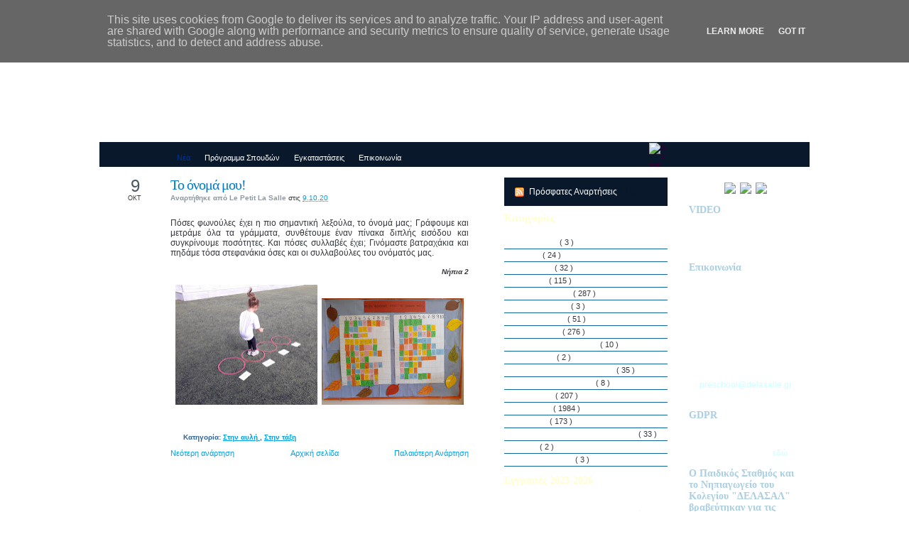

--- FILE ---
content_type: text/html; charset=UTF-8
request_url: https://petit.delasalle.gr/2020/10/blog-post_9.html
body_size: 19613
content:
<!DOCTYPE html>
<html xmlns='http://www.w3.org/1999/xhtml' xmlns:b='http://www.google.com/2005/gml/b' xmlns:data='http://www.google.com/2005/gml/data' xmlns:expr='http://www.google.com/2005/gml/expr'>
<head>
<link href='https://www.blogger.com/static/v1/widgets/2944754296-widget_css_bundle.css' rel='stylesheet' type='text/css'/>
<meta content='text/html; charset=UTF-8' http-equiv='Content-Type'/>
<meta content='blogger' name='generator'/>
<link href='https://petit.delasalle.gr/favicon.ico' rel='icon' type='image/x-icon'/>
<link href='https://petit.delasalle.gr/2020/10/blog-post_9.html' rel='canonical'/>
<link rel="alternate" type="application/atom+xml" title="Παιδικός Σταθμός-Νηπιαγωγείο &quot;ΔΕΛΑΣΑΛ&quot; - Atom" href="https://petit.delasalle.gr/feeds/posts/default" />
<link rel="alternate" type="application/rss+xml" title="Παιδικός Σταθμός-Νηπιαγωγείο &quot;ΔΕΛΑΣΑΛ&quot; - RSS" href="https://petit.delasalle.gr/feeds/posts/default?alt=rss" />
<link rel="service.post" type="application/atom+xml" title="Παιδικός Σταθμός-Νηπιαγωγείο &quot;ΔΕΛΑΣΑΛ&quot; - Atom" href="https://www.blogger.com/feeds/4914682108475572825/posts/default" />

<link rel="alternate" type="application/atom+xml" title="Παιδικός Σταθμός-Νηπιαγωγείο &quot;ΔΕΛΑΣΑΛ&quot; - Atom" href="https://petit.delasalle.gr/feeds/7868653266940303997/comments/default" />
<!--Can't find substitution for tag [blog.ieCssRetrofitLinks]-->
<link href='https://blogger.googleusercontent.com/img/b/R29vZ2xl/AVvXsEhh7vZUq_jZnVfwMVD4YsACH_O3yh1vWVBbg7kgBtuRukV9Neo2lCVP_gE7Np8F-OjBYzo1dLgZrirv923CWTgCYUHrJ3rEGWkFszHU1y1PRTwXopHtFG5DUSKP-HNdgKaSGpgFTKDbIhZF/w200-h169/20201002_071948.jpg' rel='image_src'/>
<meta content='https://petit.delasalle.gr/2020/10/blog-post_9.html' property='og:url'/>
<meta content='Το όνομά μου!' property='og:title'/>
<meta content='Πόσες φωνούλες έχει η πιο σημαντική λεξούλα, το όνομά μας; Γράφουμε και μετράμε όλα τα γράμματα, συνθέτουμε έναν πίνακα διπλής εισόδου και σ...' property='og:description'/>
<meta content='https://blogger.googleusercontent.com/img/b/R29vZ2xl/AVvXsEhh7vZUq_jZnVfwMVD4YsACH_O3yh1vWVBbg7kgBtuRukV9Neo2lCVP_gE7Np8F-OjBYzo1dLgZrirv923CWTgCYUHrJ3rEGWkFszHU1y1PRTwXopHtFG5DUSKP-HNdgKaSGpgFTKDbIhZF/w1200-h630-p-k-no-nu/20201002_071948.jpg' property='og:image'/>
<title>
Παιδικός Σταθμός-Νηπιαγωγείο "ΔΕΛΑΣΑΛ": Το όνομά μου!
</title>
<style id='page-skin-1' type='text/css'><!--
/*
/* **************************
Name: Blogy-illacrimo
Blogger by: http://Blogandweb.com
Designer: http://designdisease.com/
Date: Ago 07
Icons: http://designdisease.com/
*****************************
*//* Definición de variables
====================
<Variable name="textocolor" description="Color general del texto"
type="color" default="#35383d">
<Variable name="enlacecolor" description="Color de los enlaces (links)"
type="color" default="#00a0e3">
<Variable name="colorenlaceencima" description="Color del link al pasar el mouse"
type="color" default="#003399">
<Variable name="colortituloblog" description="Color del título del blog"
type="color" default="#FFFFFF">
<Variable name="descripcioncolor" description="Color de la descripción del blog"
type="color" default="#75c0d9">
<Variable name="colortituloentrada" description="Color del título de las entradas"
type="color" default="#007ac8">
<Variable name="colormenu" description="Color de opciones en menú"
type="color" default="#FFF">
<Variable name="colortituloslateral" description="Color de los titulos en la barra lateral"
type="color" default="#ffffcc">
<Variable name="colortituloslateral2" description="Color de titulos en la barra lat derecha"
type="color" default="#abcee1">
<Variable name="colortextolateral" description="Color del texto en la barra lateral izq"
type="color" default="#FFF">
<Variable name="colortextolateral2" description="Color del texto en la barra lateral der"
type="color" default="#7a8fa4">
*/
#outer-wrapper {
width: 1000px; margin: 0 auto; padding: 0px; position: relative;
}
#navbar-iframe {
height:0px;
visibility:hidden;
display:none
}
/*-- (Generales) --*/
body { background: url('https://www.delasalle.gr/templates/gk_black_and_white/images/style1/delback.jpg'); no-repeat; background-attachment: fixed; position: top left; clear: left;
font-family: Verdana, Arial, Helvetica, sans-serif; font-size: 12px; padding: 0px; margin: 0px; color:#35383d;}
html { padding: 0; margin: 0;}
a:link { text-decoration: none; color : #00a0e3; border: 0px; -moz-outline-style: none;}
a:active { text-decoration: underline; color : #00a0e3; border: 0px; -moz-outline-style: none;}
a:visited { text-decoration: none; color : #00a0e3; border: 0px; -moz-outline-style: none;}
a:hover	{ text-decoration: underline; color : #003399; border: 0px; -moz-outline-style: none;}
a:focus { outline: none;-moz-outline-style: none;}
h1, h2, h3, h4 { font-family: "Trebuchet MS";}
img { padding: 0px; margin: 0px; border: none; text-align: center;}
hr { border-left:0px solid #abb0b5; border-right:0px solid #abb0b5; border-top:1px dotted #abb0b5; border-bottom:0px solid #abb0b5; height : 1px;  }
form { padding: 0px; margin: 0px;}
input { font-family: 'Verdana'; color: #282b31; font-size: 11px;}
textarea { font-family: 'Verdana'; color: #282b31; font-size: 11px;}
select { font-family: 'Verdana'; color: #282b31; font-size: 11px;}
/*-- (Cabecera) --*/
#header-wrapper {
background: url(https://www.delasalle.gr/nipia/pictures/del_nipia_header.jpg) repeat-x left top; width: 1000px; position: relative; clear: left; padding: 0px; min-height:200px;
}
/**/ * html #header-wrapper { height: 200px;} /* */
#header-inner {
}
#header-wrapper h1 {
font-size: 28px; line-height: 28px; letter-spacing: -1px; padding: 27px 5px 0px 100px; margin: 0px; font-weight: normal; color:#FFFFFF;
}
#header-wrapper h1 a { color:#FFFFFF; text-decoration: none; }
#header-wrapper h1 a:visited { color:#FFFFFF; text-decoration: none; }
#header-wrapper h1 a:hover { color:#FFFFFF; text-decoration: none; }
#header-wrapper p {
color:#75c0d9; font-size: 14px; line-height: 14px; font-weight: bold; letter-spacing: -1px; font-family: 'Arial'; padding: 0px; margin: 0px 0px 0px 100px;
}
#header-wrapper a {
}
#header-wrapper .LS { position: absolute; top: 30px; left: 30px; background: url() no-repeat left top; width: 100px; height: 100px;}
/*-- (Menú) --*/
.Menu { background: #09182a; width: 1000px; position: relative; float: left; height: 35px;}
.Menu em { display: none}
.Menu ul { list-style: none; margin: 0px; padding: 10px 0px 0px 100px;}
.Menu ul li ul { display: none;}
.Menu li { padding: 0px; margin: 0px; display: inline; font-size: 11px;}
.Menu a { padding: 0px 0px 0px 3px; margin-right: 2px; background: url(https://www.delasalle.gr/nipia/pictures/blog/MLeft.png) no-repeat left top; float: left;}
.Menu a span { padding: 6px 9px 6px 6px; display: block; background: url(https://www.delasalle.gr/nipia/pictures/blog/MRight.png) no-repeat right top; float: right; }
.Menu a span { float: none; color: #FFFFFF}
.Menu a:hover span { color: #FFFFFF;}
.Menu a:hover { background-position: 0% -25px; color:#003399; text-decoration: none;}
.Menu a:hover span { background-position: 100% -25px;  color:#003399;}
.Menu .on { background: url(https://www.delasalle.gr/nipia/pictures/blog/MLeft.png) no-repeat left bottom; color:#003399; }
.Menu .on span { background: url(https://www.delasalle.gr/nipia/pictures/blog/MRight.png) no-repeat right bottom; color:#003399; }
.MTL { position: absolute; top: 0px; left: 0px; background: url() no-repeat left top; height: 8px; width: 8px;}
.MTR { position: absolute; top: 0px; right: 0px; background: url() no-repeat left top; height: 8px; width: 8px;}
/*-- (Contenedor) --*/
#content-wrapper {
background: #fff url(https://www.delasalle.gr/nipia/pictures/blog/bgc.gif) repeat-y center; width: 1000px; float: left; position: relative; padding: 0px;
}
/*-- (Principal) --*/
#main-wrapper {
width: 420px; float: left; padding: 15px 30px 15px 100px;
}
#main-wrapper a {
}
#main-wrapper a:hover {
}
.post {	padding: 0px; position: relative; clear: left;}
.posthead { position: relative; clear: left; background: url(https://www.delasalle.gr/nipia/pictures/blog/postheadhd8.gif) repeat-x bottom; padding-bottom: 10px;}
.post-title {
font-size: 20px; line-height: 20px; letter-spacing: -1px; font-weight: normal; padding: 0px 0px 1px 0px; margin: 0px; color: #007ac8;
}
.post-title a{
color: #007ac8; text-decoration: none;
}
.post-title a:visited {
color: #007ac8; text-decoration: none;
}
.post-title a:hover {
color:#a61d31; text-decoration: none;
}
.post-author {
padding: 1px 0px; margin: 0px; font-size: 10px; color:#8a98a2; font-weight: bold;
}
tempmy
.post-body p{
font-size: 12px; line-height: 17px;
}
.post-body ul {
padding: 10px 0px; margin: 0px;
}
.post-body ul li {
padding: 2px 0px 2px 15px; list-style-type: none; background: url(https://www.delasalle.gr/nipia/pictures/blog/postcontentliicohf8.png) no-repeat left top; font-size: 11px; line-height: 15px; color:#4c4c4c;
}
.post-body blockquote {
padding: 2px 10px; background: #e9f8ff; margin: 0px; color:#336699;
}
.post-body blockquote p {
font-size: 11px; padding: 5px 0px; margin: 5px 0px; line-height: 15px;
}
.post-body blockquote li {
padding: 2px 0px 2px 15px; list-style-type: none; background: url() no-repeat left top; font-size: 11px; line-height: 15px; color:#336699;
}
.post-body blockquote a {
color:#0080ca;
}
.post-body blockquote a:visited {
color:#0080ca;
}
.post-body blockquote a:hover {
color:#003399;
}
.post-body a {
text-decoration: underline;
}
#fecha {
margin: 0px; position: absolute; top: 0px; left: -70px; text-align: center; background: url(https://www.delasalle.gr/nipia/pictures/blog/postheaddj8.gif) repeat-x bottom; padding: 0px 10px 6px 10px;
}
#fecha small {
font-size: 10px; color:#8a98a2; font-weight: bold;
}
.fecha_mes {
display:block; text-transform: uppercase; font-size: 9px;
}
.fecha_dia {
display:block; font-size: 24px; line-height: 24px; font-family: 'Arial'; letter-spacing: -1px; font-weight: normal; color:#4a5a65;
}
.fecha_anio {
display:block;
}
.post-footer {
padding-top: 15px;
color:#336699; font-size: 10px; font-weight: bold;
}
.post-footer a {
text-decoration: underline;
}
.post-labels {
padding: 5px 0px 5px 18px;
background: url(https://www.delasalle.gr/nipia/pictures/blog/PostCateg.png) no-repeat left center;
}
.comment-link {
padding: 5px 0px 5px 18px;
background: url(https://www.delasalle.gr/nipia/pictures/blog/PostCom.png) no-repeat left center;
}
#blog-pager {
font-size: 11px;
}
.blog-pager-older-link {
}
.blog-pager-newer-link {
}
/*-- (Lateral) --*/
#sidebar-wrapper {
width: 450px; float: right; position: relative;
}
#sidebar-wrapper h2 {
font-size: 14px; letter-spacing: normal; font-weight: bold;
}
#sidebar1 {
width: 230px; float: left; padding: 15px 20px 15px 20px;
}
#sidebar1 h2 { background: url(https://www.delasalle.gr/nipia/pictures/blog/srlh3jp8.gif) repeat-x left bottom; color:#ffffcc; padding: 0px 0px 5px 0px; margin: 0px}
#lateral1 li {
margin: 0px; padding: 2px 0px 3px 20px; list-style-type: none; font-size: 11px; background: url(https://www.delasalle.gr/nipia/pictures/blog/categlixo6.png) no-repeat left top; border-bottom: solid 1px #106899;
}
#lateral1 ul {
padding-left:0px;
margin-left:0px;
}
.Syn li {
}
#sidebar1 li a { color:#FFFFFF;}
#sidebar1 li a:visited { color:#FFF; }
#sidebar1 li a:hover { color:#abcee1;}
.Search { background: url(https://www.delasalle.gr/nipia/pictures/blog/Search.gif) no-repeat left top; position: absolute; top: -63px; width: 280px; left: -9px;}
.Search  form { padding: 30px 20px 10px 30px; margin: 0px;}
.Search  input { border: none; color: #330033; font-size: 11px;}
.Search  input.search { width: 24px; height: 23px; background: url(https://www.delasalle.gr/nipia/pictures/blog/SearchButton.gif) no-repeat;}
.Search  input.keyword { background: none; border: none; padding: 5px 0px 5px 8px; width: 200px; border: none; } /**/ * html #buttonsearch { margin: -24px 0px 0px 203px; } /* */
#buttonsearch { padding: 0px; margin: -23px 0px 0px 203px; top: 0px; background: none; }
.Syn { background: #09182a url(https://lh3.googleusercontent.com/blogger_img_proxy/AEn0k_vjy1kUTc1Iadw9fC3VMr-gdPTZsl0iIN8rryfghece2vwtHu4utNK8P7NqJE0_OMaZUXWEOarI1kKE2CVghkA6t22blAkpFstxZ05cw_w3qz_XL3BI4Z1Hmw=s0-d) no-repeat left bottom; margin-bottom: 10px; position: relative; padding: 10px 15px; }
/**/ * html .SynTop { left: -15px;} /* */
.SynTop { position: absolute; background: url(https://lh3.googleusercontent.com/blogger_img_proxy/AEn0k_una_3eteF7REZpPiO9iR2F8D3l8eKabdnJZOQbWiDCHeyiC1aAnqYlUsJmdUFicq-jPyaX-DlHZcrcJ4TfLVCFzRkLLERhd83vN_vRy9JjlNfFu_lD8TA=s0-d) no-repeat left top; left: 0px; top: 0px; width: 230px; height: 8px; }
.Syn ul { margin: 0px; padding: 0px;}
.Syn li { background: url(https://blogger.googleusercontent.com/img/b/R29vZ2xl/AVvXsEjLR5QWIXROb1Xmej9jeStjS9Q2ROBRK-Gz7VsXYhcp2WCcsm1ULKfSDEtSSrRNcB-A8Sqvh6AGTJUVcyvHt2Y30rLuSRV8twGzNutuR4oHqXb5_wWIGAqFc5Dvhp02RgFctR3wJfkOUCw-/s1600/SynIco.gif) no-repeat left center; margin: 0px; padding: 3px 0px 3px 20px; list-style-type: none; font-size: 12px; color:#09182a;}
.Syn li a { color:#fff; font-size: 12px; }
#sidebar2 {width: 160px; float: right; padding: 10px;}
#sidebar2 h2 { background: url(https://www.delasalle.gr/nipia/pictures/blog/srlh3jp8.gif) repeat-x left bottom; color:#abcee1; padding: 0px 0px 5px 0px; margin: 0px 0px 5px 0px }
#sidebar2 h3 { background: url() repeat-x left bottom; color:#abcee1; padding: 0px 0px 5px 0px; margin: 0px 0px 5px 0px }
#sidebar2 ul { padding: 0px; margin: 0px;}
#sidebar2 li { padding: 0px 0px 0px 10px; margin: 0px; list-style-type: none; background: url(https://www.delasalle.gr/nipia/pictures/blog/srricomj1.png) no-repeat left top;}
#sidebar2 li a { color:#7a8fa4; font-size: 11px; }
#sidebar2 li a:visited { color:#7a8fa4; }
#sidebar2 li a:hover { color:#7a8fa4;}
.widget-content {
}
#NewsBar1, #NewsBar2, #VideoBar1, #VideoBar2, #AdSense1, #AdSense2, #AdSense3, #Profile1, #Feed1, #Feed2, #NewsBar1, #NewsBar2, #HTML1 , #HTML2, #HTML3, #HTML4, #Text1, #Text2, #LinkList1, #LinkList2, #TextList1, #TextList2, #BlogArchive1, #Label1, #Label2 {
}
/*-- (Pie de página) --*/
#footer-wrapper {
width: 970px; position: relative; clear: left; padding: 10px 15px;
}
.FL { position: absolute; top: -8px; left: 0px; height: 8px; width: 8px; background: url(https://lh3.googleusercontent.com/blogger_img_proxy/AEn0k_uXTsG82cYEM_GObBTNlLuGM0VvP_JYOvj7xh9JU07fJPb5IqXGtRMqstfLiVj3HX8f_eJ2nzmJKwwTZQhRyM8SHcL7bIt3k0Z3m2eb3mdvCoewt5Q=s0-d) no-repeat left top; }
.FR { position: absolute; top: -8px; right: 0px; height: 8px; width: 8px; background: url(https://www.delasalle.gr/nipia/pictures/flxi0.gif) no-repeat left top; }
#footer-wrapper a {
color:#92b8cd; text-decoration: underline;
}
#footer-wrapper .links {
font-size: 10px; color:#92b8cd; padding: 0px; margin: 0px;
}
/*-- (Comentarios) --*/
#comments h4 {
font-size: 14px; font-weight: bold; margin: 0px 0px 5px 0px; padding: 5px 0px; color:#000;
}
#comments dl {
}
.comment-author {
margin: 0px; padding: 0px; font-size: 11px; line-height: 11px; letter-spacing: -1px; color:#333; font-weight: bold; display: block;
}
.comment-body {
margin: 5px 0px 0px 0px; padding: 0px; font-size: 11px; line-height: 15px; background: #fff url(images/ComListContent.gif) no-repeat left top; display: block;
}
dd.comment-footer { color:#a19a80; padding: 0px; margin: 0px; font-size: 10px; }
dd.comment-footer a { color:#a19a80; text-decoration: none;}
dd.comment-footer a:visited { text-decoration: none;}

--></style>
<link href='https://www.blogger.com/dyn-css/authorization.css?targetBlogID=4914682108475572825&amp;zx=a024a651-6cc4-4975-849c-3d7bae55ac4e' media='none' onload='if(media!=&#39;all&#39;)media=&#39;all&#39;' rel='stylesheet'/><noscript><link href='https://www.blogger.com/dyn-css/authorization.css?targetBlogID=4914682108475572825&amp;zx=a024a651-6cc4-4975-849c-3d7bae55ac4e' rel='stylesheet'/></noscript>
<meta name='google-adsense-platform-account' content='ca-host-pub-1556223355139109'/>
<meta name='google-adsense-platform-domain' content='blogspot.com'/>

<script type="text/javascript" language="javascript">
  // Supply ads personalization default for EEA readers
  // See https://www.blogger.com/go/adspersonalization
  adsbygoogle = window.adsbygoogle || [];
  if (typeof adsbygoogle.requestNonPersonalizedAds === 'undefined') {
    adsbygoogle.requestNonPersonalizedAds = 1;
  }
</script>


</head>
<script type='text/javascript'>
    var gaJsHost = (("https:" == document.location.protocol) ? "https://ssl." : "http://www.");
                    document.write(unescape("%3Cscript src='" + gaJsHost + "google-analytics.com/ga.js' type='text/javascript'%3E%3C/script%3E"));
  </script>
<script type='text/javascript'>
    try {
      var pageTracker = _gat._getTracker("UA-7861145-1");
      pageTracker._trackPageview();
    } catch(err) {}</script>
<body>
<div class='navbar section' id='navbar'><div class='widget Navbar' data-version='1' id='Navbar1'><script type="text/javascript">
    function setAttributeOnload(object, attribute, val) {
      if(window.addEventListener) {
        window.addEventListener('load',
          function(){ object[attribute] = val; }, false);
      } else {
        window.attachEvent('onload', function(){ object[attribute] = val; });
      }
    }
  </script>
<div id="navbar-iframe-container"></div>
<script type="text/javascript" src="https://apis.google.com/js/platform.js"></script>
<script type="text/javascript">
      gapi.load("gapi.iframes:gapi.iframes.style.bubble", function() {
        if (gapi.iframes && gapi.iframes.getContext) {
          gapi.iframes.getContext().openChild({
              url: 'https://www.blogger.com/navbar/4914682108475572825?po\x3d7868653266940303997\x26origin\x3dhttps://petit.delasalle.gr',
              where: document.getElementById("navbar-iframe-container"),
              id: "navbar-iframe"
          });
        }
      });
    </script><script type="text/javascript">
(function() {
var script = document.createElement('script');
script.type = 'text/javascript';
script.src = '//pagead2.googlesyndication.com/pagead/js/google_top_exp.js';
var head = document.getElementsByTagName('head')[0];
if (head) {
head.appendChild(script);
}})();
</script>
</div></div>
<script>
      function remplaza_fecha(d){
        var da = d.split(' ');
                         dia = "<div class='fecha_dia'>"+da[0]+"</div>"; //Le otorgamos una clase al día
                         mes = "<div class='fecha_mes'>"+da[1].slice(0,3)+"</div>"; //Le otorgamos una clase al mes
        anio = "<div class='fecha_anio'>"+da[2]+"</div>"; //Le otorgamos una clase al año
        document.write(dia+mes);
      }
    </script>
<link href="//plantillasblogyweb2.googlepages.com/estilos-generales.css" rel="stylesheet" type="text/css">
<link href="//plantillasblogyweb2.googlepages.com/blogy-illacrimo.css" rel="stylesheet" type="text/css">
<div id='outer-wrapper'>
<div id='wrap2'>
<!-- links para navegadores de texto -->
<span id='skiplinks' style='display:none;'>
<a href='#main'>
            ir a principal 
          </a>
          |
          <a href='#sidebar'>
            Ir a lateral
          </a>
</span>
<!-- (Cabecera) -->
<div id='header-wrapper'>
<div class='LS'></div>
<div class='header section' id='header'><div class='widget Header' data-version='1' id='Header1'>
<div id='header-inner'>
<div class='titlewrapper'>
<h1 class='title'>
<a href='https://petit.delasalle.gr/'>
Παιδικός Σταθμός-Νηπιαγωγείο "ΔΕΛΑΣΑΛ"
</a>
</h1>
</div>
<div class='descriptionwrapper'>
<p class='description'>
<span>
</span>
</p>
</div>
</div>
</div></div>
</div>
<div class='Menu'>
<div class='MTL'></div>
<div class='MTR'></div>
<ul>
<li>
<a class='on' href='https://petit.delasalle.gr/'>
<span>
                  Νέα
                </span>
</a>
</li>
<li class='page_item'>
<a href='https://petit.delasalle.gr/search/label/Πρόγραμμα%20Σπουδών' title='Πρόγραμμα Σπουδών'>
<span>
                  Πρόγραμμα Σπουδών
                </span>
</a>
</li>
<li class='page_item'>
<a href='https://petit.delasalle.gr/search/label/Εγκαταστάσεις' title='Εγκαταστάσεις'>
<span>
                  Εγκαταστάσεις
                </span>
</a>
</li>
<li class='page_item'>
<a href='https://petit.delasalle.gr/2008/08/blog-post.html' title='Επικοινωνία'>
<span>
                  Επικοινωνία
                </span>
</a>
</li>
</ul>
</div>
<!-- (Contenedor) -->
<div id='content-wrapper'>
<!-- (Principal) -->
<div id='main-wrapper'>
<div class='main section' id='main'><div class='widget Blog' data-version='1' id='Blog1'>
<div class='blog-posts hfeed'>
<!--Can't find substitution for tag [adStart]-->
<div class='post hentry uncustomized-post-template'>
<div class='posthead'>
<a name='7868653266940303997'></a>
<h3 class='post-title entry-title'>
<a href='https://petit.delasalle.gr/2020/10/blog-post_9.html'>
Το όνομά μου!
</a>
</h3>
<small>
<span class='post-author vcard'>
Αναρτήθηκε από
<span class='fn'>
Le Petit La Salle
</span>
</span>
<span class='post-timestamp'>
στις
<a class='timestamp-link' href='https://petit.delasalle.gr/2020/10/blog-post_9.html' rel='bookmark' title='permanent link'>
<abbr class='published' title='2020-10-09T14:39:00+03:00'>
9.10.20
</abbr>
</a>
</span>
</small>
<div id='fecha'>
<script>
                          remplaza_fecha('9 Οκτ 2020');</script>
</div>
</div>
<div class='post-header-line-1'></div>
<div class='post-body entry-content'>
<p>
<p style="text-align: justify;">Πόσες φωνούλες έχει η πιο σημαντική λεξούλα, το όνομά μας; Γράφουμε και μετράμε όλα τα γράμματα, συνθέτουμε έναν πίνακα διπλής εισόδου και συγκρίνουμε ποσότητες. Και πόσες συλλαβές έχει; Γινόμαστε βατραχάκια και πηδάμε τόσα στεφανάκια όσες και οι συλλαβούλες του ονόματός μας.&nbsp;</p><p style="text-align: right;"><b><i><span style="font-size: x-small;">Νήπια 2</span></i></b></p><p style="text-align: right;"><b><i></i></b></p><div class="separator" style="clear: both; text-align: center;"><b><i><img border="0" data-original-height="1725" data-original-width="2048" height="169" src="https://blogger.googleusercontent.com/img/b/R29vZ2xl/AVvXsEhh7vZUq_jZnVfwMVD4YsACH_O3yh1vWVBbg7kgBtuRukV9Neo2lCVP_gE7Np8F-OjBYzo1dLgZrirv923CWTgCYUHrJ3rEGWkFszHU1y1PRTwXopHtFG5DUSKP-HNdgKaSGpgFTKDbIhZF/w200-h169/20201002_071948.jpg" width="200" />&nbsp;&nbsp;<img border="0" data-original-height="1536" data-original-width="2048" height="150" src="https://blogger.googleusercontent.com/img/b/R29vZ2xl/AVvXsEjGpAGB-9Q5troX5Js_b3yvH-xppcC4ySRj2yDkPyDDVpPejuLZ7JkAoOnXj_u_sJWXA1-knGfwy9CqVgXwrpRpwGl5JKFhO7SI3mLWxDWjuRon3vK2aZo4KEcIIEb2XIjgiDxk5pYh6op5/w200-h150/20201002_090657.jpg" width="200" /></i></b></div><p></p>
</p>
<div style='clear: both;'></div>
</div>
<div class='post-footer'>
<p class='post-footer-line post-footer-line-1'>
<span class='post-comment-link'>
</span>
<span class='post-backlinks post-comment-link'>
</span>
<span class='post-icons'>
<span class='item-control blog-admin pid-1313012168'>
<a href='https://www.blogger.com/post-edit.g?blogID=4914682108475572825&postID=7868653266940303997&from=pencil' title='Επεξεργασία ανάρτησης'>
<span class='quick-edit-icon'>
                          &#160;
                        </span>
</a>
</span>
</span>
</p>
<p class='post-footer-line post-footer-line-2'>
<span class='post-labels'>
Κατηγορία:
<a href='https://petit.delasalle.gr/search/label/%CE%A3%CF%84%CE%B7%CE%BD%20%CE%B1%CF%85%CE%BB%CE%AE' rel='tag'>
Στην αυλή
</a>

                                ,
                              
<a href='https://petit.delasalle.gr/search/label/%CE%A3%CF%84%CE%B7%CE%BD%20%CF%84%CE%AC%CE%BE%CE%B7' rel='tag'>
Στην τάξη
</a>
</span>
</p>
<p class='post-footer-line post-footer-line-3'></p>
</div>
</div>
<div class='comments' id='comments'>
<a name='comments'></a>
<div id='backlinks-container'>
<div id='Blog1_backlinks-container'>
</div>
</div>
</div>
<!--Can't find substitution for tag [adEnd]-->
</div>
<div class='blog-pager' id='blog-pager'>
<span id='blog-pager-newer-link'>
<a class='blog-pager-newer-link' href='https://petit.delasalle.gr/2020/10/blog-post_87.html' id='Blog1_blog-pager-newer-link' title='Νεότερη ανάρτηση'>
Νεότερη ανάρτηση
</a>
</span>
<span id='blog-pager-older-link'>
<a class='blog-pager-older-link' href='https://petit.delasalle.gr/2020/10/the-little-travelers-of-our-english-lab.html' id='Blog1_blog-pager-older-link' title='Παλαιότερη Ανάρτηση'>
Παλαιότερη Ανάρτηση
</a>
</span>
<a class='home-link' href='https://petit.delasalle.gr/'>
Αρχική σελίδα
</a>
</div>
<div class='clear'></div>
<div class='post-feeds'>
</div>
</div></div>
</div>
<!-- (Lateral) -->
<div id='sidebar-wrapper'>
<!-- (Lateral1) -->
<div id='sidebar1'>
<div class='Search'>
<form action='/search' method='get'>
<input class='keyword' name='q' type='text'/>
<div id='buttonsearch'>
<input alt='Buscar' class='search' name='submit' src='' title='Buscar' type='image'/>
</div>
</form>
</div>
<div class='Syn'>
<div class='SynTop'></div>
<ul>
<li>
<a href='http://le-petit-la-salle.blogspot.com/feeds/posts/default'>
                      Πρόσφατες Αναρτήσεις
                    </a>
                    (RSS)
                  </li>
</ul>
</div>
<div class='sidebar section' id='lateral1'><div class='widget HTML' data-version='1' id='HTML7'>
<div class='widget-content'>
<script language=javascript>
<!--

//Disable right mouse click Script
//By Maximus (maximus@nsimail.com) w/ mods by DynamicDrive
//For full source code, visit http://www.dynamicdrive.com

var message="Απαγορεύεται η πρόσβαση!";

///////////////////////////////////
function clickIE4(){
if (event.button==2){
alert(message);
return false;
}
}

function clickNS4(e){
if (document.layers||document.getElementById&&!document.all){
if (e.which==2||e.which==3){
alert(message);
return false;
}
}
}

if (document.layers){
document.captureEvents(Event.MOUSEDOWN);
document.onmousedown=clickNS4;
}
else if (document.all&&!document.getElementById){
document.onmousedown=clickIE4;
}

document.oncontextmenu=new Function("alert(message);return false")
window.ondragstart = function() { return false; } 

// --> 
</script>
</div>
<div class='clear'></div>
</div><div class='widget Label' data-version='1' id='Label1'>
<h2>
Κατηγορίες
</h2>
<div class='widget-content'>
<ul>
<li>
<a href='https://petit.delasalle.gr/search/label/%CE%91%CE%B8%CE%BB%CE%B7%CF%84%CE%B9%CF%83%CE%BC%CF%8C%CF%82'>
Αθλητισμός
</a>

                            (
                            3
                            )
                          </li>
<li>
<a href='https://petit.delasalle.gr/search/label/%CE%86%CF%81%CE%B8%CF%81%CE%B1'>
Άρθρα
</a>

                            (
                            24
                            )
                          </li>
<li>
<a href='https://petit.delasalle.gr/search/label/%CE%94%CE%B9%CE%B1%CE%BA%CF%81%CE%AF%CF%83%CE%B5%CE%B9%CF%82'>
Διακρίσεις
</a>

                            (
                            32
                            )
                          </li>
<li>
<a href='https://petit.delasalle.gr/search/label/%CE%94%CE%B9%CE%AC%CF%86%CE%BF%CF%81%CE%B1'>
Διάφορα
</a>

                            (
                            115
                            )
                          </li>
<li>
<a href='https://petit.delasalle.gr/search/label/%CE%94%CF%81%CE%B1%CF%83%CF%84%CE%B7%CF%81%CE%B9%CF%8C%CF%84%CE%B7%CF%84%CE%B5%CF%82'>
Δραστηριότητες
</a>

                            (
                            287
                            )
                          </li>
<li>
<a href='https://petit.delasalle.gr/search/label/%CE%95%CE%B3%CE%BA%CE%B1%CF%84%CE%B1%CF%83%CF%84%CE%AC%CF%83%CE%B5%CE%B9%CF%82'>
Εγκαταστάσεις
</a>

                            (
                            3
                            )
                          </li>
<li>
<a href='https://petit.delasalle.gr/search/label/%CE%95%CE%B8%CE%B5%CE%BB%CE%BF%CE%BD%CF%84%CE%B9%CF%83%CE%BC%CF%8C%CF%82'>
Εθελοντισμός
</a>

                            (
                            51
                            )
                          </li>
<li>
<a href='https://petit.delasalle.gr/search/label/%CE%95%CE%BA%CE%B4%CE%B7%CE%BB%CF%8E%CF%83%CE%B5%CE%B9%CF%82'>
Εκδηλώσεις
</a>

                            (
                            276
                            )
                          </li>
<li>
<a href='https://petit.delasalle.gr/search/label/%CE%95%CF%81%CE%B3%CE%B1%CF%83%CF%84%CE%AE%CF%81%CE%B9%CE%B1%20%CE%94%CE%B5%CE%BE%CE%B9%CE%BF%CF%84%CE%AE%CF%84%CF%89%CE%BD'>
Εργαστήρια Δεξιοτήτων
</a>

                            (
                            10
                            )
                          </li>
<li>
<a href='https://petit.delasalle.gr/search/label/%CE%95%CF%86%CE%B7%CE%BC%CE%B5%CF%81%CE%AF%CE%B4%CE%B1'>
Εφημερίδα
</a>

                            (
                            2
                            )
                          </li>
<li>
<a href='https://petit.delasalle.gr/search/label/%CE%9B%CE%B1%CF%83%CE%B1%CE%BB%CE%B9%CE%B1%CE%BD%CE%AD%CF%82%20%CE%97%CE%BC%CE%AD%CF%81%CE%B5%CF%82%20%CE%95%CE%B9%CF%81%CE%AE%CE%BD%CE%B7%CF%82'>
Λασαλιανές Ημέρες Ειρήνης
</a>

                            (
                            35
                            )
                          </li>
<li>
<a href='https://petit.delasalle.gr/search/label/%CE%A0%CF%81%CF%8C%CE%B3%CF%81%CE%B1%CE%BC%CE%BC%CE%B1%20%CE%A3%CF%80%CE%BF%CF%85%CE%B4%CF%8E%CE%BD'>
Πρόγραμμα Σπουδών
</a>

                            (
                            8
                            )
                          </li>
<li>
<a href='https://petit.delasalle.gr/search/label/%CE%A3%CF%84%CE%B7%CE%BD%20%CE%B1%CF%85%CE%BB%CE%AE'>
Στην αυλή
</a>

                            (
                            207
                            )
                          </li>
<li>
<a href='https://petit.delasalle.gr/search/label/%CE%A3%CF%84%CE%B7%CE%BD%20%CF%84%CE%AC%CE%BE%CE%B7'>
Στην τάξη
</a>

                            (
                            1984
                            )
                          </li>
<li>
<a href='https://petit.delasalle.gr/search/label/%CE%A3%CF%84%CE%BF%20Club'>
Στο Club
</a>

                            (
                            173
                            )
                          </li>
<li>
<a href='https://petit.delasalle.gr/search/label/%CE%A3%CF%8D%CE%BB%CE%BB%CE%BF%CE%B3%CE%BF%CF%82%20%CE%93%CE%BF%CE%BD%CE%AD%CF%89%CE%BD%20%CE%BA%CE%B1%CE%B9%20%CE%9A%CE%B7%CE%B4%CE%B5%CE%BC%CF%8C%CE%BD%CF%89%CE%BD'>
Σύλλογος Γονέων και Κηδεμόνων
</a>

                            (
                            33
                            )
                          </li>
<li>
<a href='https://petit.delasalle.gr/search/label/%CE%A5%CE%BB%CE%B9%CE%BA%CE%AC'>
Υλικά
</a>

                            (
                            2
                            )
                          </li>
<li>
<a href='https://petit.delasalle.gr/search/label/Vacances%20d%E2%80%99%20%C3%A9t%C3%A9'>
Vacances d&#8217; été
</a>

                            (
                            3
                            )
                          </li>
</ul>
<div class='clear'></div>
</div>
</div><div class='widget HTML' data-version='1' id='HTML2'>
<h2 class='title'>
Εγγραφές 2025-2026
</h2>
<div class='widget-content'>
<span face='"'  style="font-size:10;"><span class="Apple-style-span"  =""="" style="color:white;"><br/> <span class="Apple-style-span">Διαβάστε περισσότερα για τις Εγγραφές του Σχολικού Έτους 2025-2026 
<a href="https://www.delasalle.gr/index.php/eggrafes" target="_blank"><span class="Apple-style-span"  =""="" style="color:#ccffff;"> εδώ.</span></a></span><br/><br/>


<span class="Apple-style-span"><a href="http://www.delasalle.gr/nipia/blogfiles/entipa/dikaiologitika_egrafis_nipia.pdf" target="_blank"><span class="Apple-style-span"  =""="" style="color:#ccffff;">- Δικαιολογητικά Εγγραφής</span></a></span><br/>
<span class="Apple-style-span"><a href="http://www.delasalle.gr/nipia/blogfiles/entipa/atomiko_deltio.pdf" target="_blank"><span class="Apple-style-span"  =""="" style="color:#ccffff;">- Ατομικό Δελτίο Υγείας Μαθητή</span></a></span>
<br/><br/>
<div></div></span></span>
</div>
<div class='clear'></div>
</div><div class='widget Text' data-version='1' id='Text4'>
<h2 class='title'>
Όμιλοι Δραστηριοτήτων - Clubs
</h2>
<div class='widget-content'>
<span =""  style="font-size:10;"><span ="" class="Apple-style-span"  style="color:white;">Η &#171;Ζώνη Δραστηριοτήτων&#187; προσφέρει στους μαθητές ποικιλία δραστηριοτήτων, προσπαθώντας να ανταποκριθεί στα αθλητικά, καλλιτεχνικά και περιβαλλοντικά τους ενδιαφέροντα.<br /><a href="http://www.delasalle.gr/nipia/blogfiles/Club_info.pdf" target="_blank"><span ="" class="Apple-style-span"  style="color:#ccffff;">- Εκπαιδευτικό Πρόγραμμα της Ζώνης Δραστηριοτήτων -&gt;&gt;</span></a><br /></span></span><a href="http://www.delasalle.gr/nipia/blogfiles/ylika/club_nip_pro.pdf" target="_blank"><span ="" class="Apple-style-span"  style="color:#ccffff;">- Υλικά για τη Σχολική Χρονιά 2025-2026 -&gt;&gt;</span></a><br /><br /><div><br /></div>
</div>
<div class='clear'></div>
</div><div class='widget HTML' data-version='1' id='HTML3'>
<h2 class='title'>Εσωτερική Αξιολόγηση Σχ. Μονάδας 2022-2023</h2>
<div class='widget-content'>
<p align=left style="font-size:11px;">
<a href="https://www.delasalle.gr/nipia/blogfiles/entipa/Evaluation2022-2023.pdf" target="_new"><font color="lightblue">Εσωτερική Αξιολόγηση</font></a><br/></p>
</div>
<div class='clear'></div>
</div><div class='widget Text' data-version='1' id='Text5'>
<h2 class='title'>
ΧΡΗΣΙΜΑ ΕΓΓΡΑΦΑ
</h2>
<div class='widget-content'>
<p class="MsoNormal"><a href="https://www.delasalle.gr/index.php/eswterikos-kanosnimos" target="_blank"><span class="Apple-style-span"  =""="" style="color:#ccffff;">Εσωτερικός Κανονισμός Κολεγίου</span></a></p><p class="MsoNormal"><a href="http://www.delasalle.gr/nipia/blogfiles/EKPAIDEFTIKO_SXEDIO.pdf" target="_blank"><span class="Apple-style-span"  =""="" style="color:#ccffff;">Εκπαιδευτικό Σχέδιο Κολεγίου</span></a></p><p class="MsoNormal"><a href="http://www.delasalle.gr/nipia/blogfiles/ekpaideftikos_sxediasmos.pdf" target="_blank"><span class="Apple-style-span"  =""="" style="color:#ccffff;">Εκπαιδευτικός Σχεδιασμός Νηπιαγωγείου</span></a></p><p class="MsoNormal"><a href="http://www.delasalle.gr/nipia/blogfiles/ekpaideftikos_sxediasmos_PS.pdf" target="_blank"><span class="Apple-style-span"  =""="" style="color:#ccffff;">Κανονισμός Λειτουργίας &amp; Εκπαιδευτικός Σχεδιασμός Παιδικού Σταθμού</span></a></p><p class="MsoNormal"><a href="http://www.delasalle.gr/index.php/grafeio-kinisis" target="_blank"><span class="Apple-style-span"  =""="" style="color:#ccffff;">Μεταφορά Μαθητών</span></a></p><p class="MsoNormal"><a href="https://www.delasalle.gr/nipia/blogfiles/ylika/deluni_nip.pdf" target="_blank"><span class="Apple-style-span"  =""="" style="color:#ccffff;">Στολές</span></a></p><br/>
</div>
<div class='clear'></div>
</div><div class='widget HTML' data-version='1' id='HTML5'>
<h2 class='title'>VACANCES D&#8217; ÉTÉ 2025</h2>
<div class='widget-content'>
<p align="left"><font color="white"> Πρόγραμμα Καλοκαιρινών Διακοπών - "Vacances d' été"</font><br/><a href='https://www.elementary.delasalle.gr/2010/09/vacances-d-ete.html' target="_blank"><font color="#ccffff"> 
Διαβάστε περισσότερα</font></a></p>
</div>
<div class='clear'></div>
</div><div class='widget Image' data-version='1' id='Image1'>
<h2>
Που θα μας βρείτε!
</h2>
<div class='widget-content'>
<a href='https://petit.delasalle.gr/2008/09/blog-post_28.html'>
<img alt='Που θα μας βρείτε!' height='157' id='Image1_img' src='https://blogger.googleusercontent.com/img/b/R29vZ2xl/AVvXsEhMrsKWhKP6aVnk_cUxYnY1U5CNz1LoFUx5dUO7_53jp4zQ2OaydpsNPdlTGAyPydNzzOZgftgukd0PXomabml4rKdGfKX1upulvMaNrIWikkdCmh2GPejw1qA_JULSPjcl4qyfv-Fz0vpE/s1600-r/map.jpg' width='230'/>
</a>
<br/>
</div>
<div class='clear'></div>
</div><div class='widget Feed' data-version='1' id='Feed1'>
<h2>
Τα νέα του Δημοτικού
</h2>
<div class='widget-content' id='Feed1_feedItemListDisplay'>
<span style='filter: alpha(25); opacity: 0.25;'>
<a href='https://www.elementary.delasalle.gr/feeds/posts/default'>
Φόρτωση...
</a>
</span>
</div>
<div class='clear'></div>
</div><div class='widget Feed' data-version='1' id='Feed2'>
<h2>
Τα νέα του Γυμνασίου-Λυκείου
</h2>
<div class='widget-content' id='Feed2_feedItemListDisplay'>
<span style='filter: alpha(25); opacity: 0.25;'>
<a href='https://www.gymlyk.delasalle.gr/feeds/posts/default'>
Φόρτωση...
</a>
</span>
</div>
<div class='clear'></div>
</div><div class='widget Text' data-version='1' id='Text8'>
<h2 class='title'>
Εργασία στο &#171;ΔΕΛΑΣΑΛ&#187;
</h2>
<div class='widget-content'>
<span =""   style="font-size:10;"><span ="" class="Apple-style-span"  style="color:white;">Εάν επιθυμείτε να εργαστείτε στο Κολέγιο &#171;ΔΕΛΑΣΑΛ&#187;, μπορείτε να συμπληρώσετε την αίτηση που θα βρείτε στον παρακάτω σύνδεσμο </span></span><br /><span =""   style="font-size:10;"><p></p></span><span =""   style="font-size:10;"> <a href="https://www.delasalle.gr/index.php/delasalle-general/career" target="_blank"><span =""   style="font-size:10;color:#ccffff;">Εργασία στο "ΔΕΛΑΣΑΛ"-></span></a></span><br /><br /><br />
</div>
<div class='clear'></div>
</div></div>
</div>
<!-- (Lateral2) -->
<div id='sidebar2'>
<div class='sidebar section' id='lateral2'><div class='widget HTML' data-version='1' id='HTML1'>
<div class='widget-content'>
<p align="center"><a href='https://www.facebook.com/DeLaSalle.Thes' target="_new"><img src="https://www.delasalle.gr/dimotiko/pictures/facebook.png" /></a>&#160;&#160;<a href='https://twitter.com/#%21/DeLaSalle_Thes' target="_new"><img src="https://www.delasalle.gr/dimotiko/pictures/twitter.png" /></a>&#160;&#160;<a href='https://www.youtube.com/user/DeLaSalleCollegeThes' target="_new"><img src="https://www.delasalle.gr/dimotiko/pictures/youtube.png" /></a></p>
</div>
<div class='clear'></div>
</div><div class='widget HTML' data-version='1' id='HTML6'>
<h2 class='title'>VIDEO</h2>
<div class='widget-content'>
<p align=left style="font-size:11px;">
<a href="https://www.delasalle.gr/index.php/delasalle-general/delasallecollegevideo" target="_new"><font color="#FFFFFF">Παρουσίαση Κολεγίου "ΔΕΛΑΣΑΛ"</font></a></p>
</div>
<div class='clear'></div>
</div><div class='widget Text' data-version='1' id='Text2'>
<div class='widget-content'>
<br/>
</div>
<div class='clear'></div>
</div><div class='widget Text' data-version='1' id='Text1'>
<h2 class='title'>
Επικοινωνία
</h2>
<div class='widget-content'>
<span  =""="" style="font-size:90;"><center><span  =""="" style="color:white;">ΙΔΙΩΤΙΚΟ ΝΗΠΙΑΓΩΓΕΙΟ<br/>&#171; Δ Ε Λ Α Σ Α Λ &#187;<br/><br/>ΠΕΥΚΑ (ΡΕΤΖΙΚΙ)<br/>ΘΕΣΣΑΛΟΝΙΚΗΣ<br/>Τ.Θ. 06 &#8211; 57010 ΑΣΒΕΣΤΟΧΩΡΙ<br/><br/>ΤΗΛ: 2310 633 333<br/></span><a href="mailto:preschool@delasalle.gr"><br/><span  =""="" style="color:#ccffff;">preschool@delasalle.gr</span></a></center></span><br/><br/>
</div>
<div class='clear'></div>
</div><div class='widget HTML' data-version='1' id='HTML9'>
<h2 class='title'>GDPR</h2>
<div class='widget-content'>
<span  =""="" style="font-size:10;"><span class="Apple-style-span"  =""="" style="color:white;">Πολιτική επεξεργασίας προσωπικών δεδομένων | Για περισσότερα πατήστε </span></span>
<span  =""="" style="font-size:10;"></span><span  =""="" style="font-size:10;"> <a href="https://www.delasalle.gr/index.php/delasalle-general/privacypolicy" target="_blank"><span   =""="" style="font-size:10;color:#ccffff;">εδώ</span></a></span><br/><br/>
</div>
<div class='clear'></div>
</div><div class='widget Image' data-version='1' id='Image4'>
<h2>
Ο Παιδικός Σταθμός και το Νηπιαγωγείο του Κολεγίου "ΔΕΛΑΣΑΛ" βραβεύτηκαν για τις εγκαταστάσεις τους
</h2>
<div class='widget-content'>
<a href='https://petit.delasalle.gr/2017/06/education-business-awards.html'>
<img alt='Ο Παιδικός Σταθμός και το Νηπιαγωγείο του Κολεγίου "ΔΕΛΑΣΑΛ" βραβεύτηκαν για τις εγκαταστάσεις τους' height='152' id='Image4_img' src='https://blogger.googleusercontent.com/img/b/R29vZ2xl/AVvXsEi7JVhPOUeTaN0MThi4UHi1tzhXswBIsoZEQI5yp2R67v-1AApStJMf8__aG_zH5QzamY5rMo_GLJl18RB5u1PFc0uVlpeOmANB8AgOdcsoc5oipXugiPD3r9XNC2CHMXyUrFVoMD9P6JPu/s1600/Education+business+awards+SILVER.png' width='152'/>
</a>
<br/>
</div>
<div class='clear'></div>
</div><div class='widget Image' data-version='1' id='Image5'>
<h2>
BRAVO στο Νηπιαγωγείο "ΔΕΛΑΣΑΛ"
</h2>
<div class='widget-content'>
<a href='https://petit.delasalle.gr/2018/06/bravo.html'>
<img alt='BRAVO στο Νηπιαγωγείο "ΔΕΛΑΣΑΛ"' height='213' id='Image5_img' src='https://blogger.googleusercontent.com/img/b/R29vZ2xl/AVvXsEhiDx2-zhetFiYFQ1-oaNSt_Hoc5kKFuTuTWC4zw_9E5_LXdcq2z2kmgCbNtmjEiC69UEqusfJZFfq8vo9_81gJt2XFMdcujMQh9oDRxPTGRj69VmwNReC5MDwCgsqU6KzbISlteL2L2hob/s1600/BRAVO2018+%25281%2529.jpg' width='152'/>
</a>
<br/>
</div>
<div class='clear'></div>
</div><div class='widget Image' data-version='1' id='Image3'>
<h2>
Η εφημερίδα μας
</h2>
<div class='widget-content'>
<a href='https://www.delasalle.gr/new_site_files/efimerides/web_PenakiEnter_June2025.pdf'>
<img alt='Η εφημερίδα μας' height='38' id='Image3_img' src='https://blogger.googleusercontent.com/img/b/R29vZ2xl/AVvXsEhOfQTvdLCLTDVcWZRmvihe01BEN0LMaSyZTcOqyYTGc7XRVbMd-1Ve_xIW8DRypGfsE0yHVULCsAVNi_88O-zlgh1eC7ORAKIBhw86E_gmvKv0xKV4EYtVWfcdvIThoye7tDpleOFMDkrq/s150/icon_penaki.png' width='150'/>
</a>
<br/>
</div>
<div class='clear'></div>
</div><div class='widget BlogArchive' data-version='1' id='BlogArchive1'>
<h2>
Ημερολόγιο
</h2>
<div class='widget-content'>
<div id='ArchiveList'>
<div id='BlogArchive1_ArchiveList'>
<ul>
<li class='archivedate collapsed'>
<a class='toggle' href='//petit.delasalle.gr/2020/10/blog-post_9.html?widgetType=BlogArchive&widgetId=BlogArchive1&action=toggle&dir=open&toggle=YEARLY-1735682400000&toggleopen=MONTHLY-1601499600000'>
<span class='zippy'>
                            &#9658; 
                          </span>
</a>
<a class='post-count-link' href='https://petit.delasalle.gr/2025/'>
2025
</a>
                          (
                          <span class='post-count'>
152
</span>
                          )
                          
<ul>
<li class='archivedate collapsed'>
<a class='toggle' href='//petit.delasalle.gr/2020/10/blog-post_9.html?widgetType=BlogArchive&widgetId=BlogArchive1&action=toggle&dir=open&toggle=MONTHLY-1764540000000&toggleopen=MONTHLY-1601499600000'>
<span class='zippy'>
                            &#9658; 
                          </span>
</a>
<a class='post-count-link' href='https://petit.delasalle.gr/2025/12/'>
Δεκεμβρίου
</a>
                          (
                          <span class='post-count'>
2
</span>
                          )
                          
</li>
</ul>
<ul>
<li class='archivedate collapsed'>
<a class='toggle' href='//petit.delasalle.gr/2020/10/blog-post_9.html?widgetType=BlogArchive&widgetId=BlogArchive1&action=toggle&dir=open&toggle=MONTHLY-1761948000000&toggleopen=MONTHLY-1601499600000'>
<span class='zippy'>
                            &#9658; 
                          </span>
</a>
<a class='post-count-link' href='https://petit.delasalle.gr/2025/11/'>
Νοεμβρίου
</a>
                          (
                          <span class='post-count'>
16
</span>
                          )
                          
</li>
</ul>
<ul>
<li class='archivedate collapsed'>
<a class='toggle' href='//petit.delasalle.gr/2020/10/blog-post_9.html?widgetType=BlogArchive&widgetId=BlogArchive1&action=toggle&dir=open&toggle=MONTHLY-1759266000000&toggleopen=MONTHLY-1601499600000'>
<span class='zippy'>
                            &#9658; 
                          </span>
</a>
<a class='post-count-link' href='https://petit.delasalle.gr/2025/10/'>
Οκτωβρίου
</a>
                          (
                          <span class='post-count'>
25
</span>
                          )
                          
</li>
</ul>
<ul>
<li class='archivedate collapsed'>
<a class='toggle' href='//petit.delasalle.gr/2020/10/blog-post_9.html?widgetType=BlogArchive&widgetId=BlogArchive1&action=toggle&dir=open&toggle=MONTHLY-1756674000000&toggleopen=MONTHLY-1601499600000'>
<span class='zippy'>
                            &#9658; 
                          </span>
</a>
<a class='post-count-link' href='https://petit.delasalle.gr/2025/09/'>
Σεπτεμβρίου
</a>
                          (
                          <span class='post-count'>
7
</span>
                          )
                          
</li>
</ul>
<ul>
<li class='archivedate collapsed'>
<a class='toggle' href='//petit.delasalle.gr/2020/10/blog-post_9.html?widgetType=BlogArchive&widgetId=BlogArchive1&action=toggle&dir=open&toggle=MONTHLY-1751317200000&toggleopen=MONTHLY-1601499600000'>
<span class='zippy'>
                            &#9658; 
                          </span>
</a>
<a class='post-count-link' href='https://petit.delasalle.gr/2025/07/'>
Ιουλίου
</a>
                          (
                          <span class='post-count'>
5
</span>
                          )
                          
</li>
</ul>
<ul>
<li class='archivedate collapsed'>
<a class='toggle' href='//petit.delasalle.gr/2020/10/blog-post_9.html?widgetType=BlogArchive&widgetId=BlogArchive1&action=toggle&dir=open&toggle=MONTHLY-1748725200000&toggleopen=MONTHLY-1601499600000'>
<span class='zippy'>
                            &#9658; 
                          </span>
</a>
<a class='post-count-link' href='https://petit.delasalle.gr/2025/06/'>
Ιουνίου
</a>
                          (
                          <span class='post-count'>
16
</span>
                          )
                          
</li>
</ul>
<ul>
<li class='archivedate collapsed'>
<a class='toggle' href='//petit.delasalle.gr/2020/10/blog-post_9.html?widgetType=BlogArchive&widgetId=BlogArchive1&action=toggle&dir=open&toggle=MONTHLY-1746046800000&toggleopen=MONTHLY-1601499600000'>
<span class='zippy'>
                            &#9658; 
                          </span>
</a>
<a class='post-count-link' href='https://petit.delasalle.gr/2025/05/'>
Μαΐου
</a>
                          (
                          <span class='post-count'>
22
</span>
                          )
                          
</li>
</ul>
<ul>
<li class='archivedate collapsed'>
<a class='toggle' href='//petit.delasalle.gr/2020/10/blog-post_9.html?widgetType=BlogArchive&widgetId=BlogArchive1&action=toggle&dir=open&toggle=MONTHLY-1743454800000&toggleopen=MONTHLY-1601499600000'>
<span class='zippy'>
                            &#9658; 
                          </span>
</a>
<a class='post-count-link' href='https://petit.delasalle.gr/2025/04/'>
Απριλίου
</a>
                          (
                          <span class='post-count'>
9
</span>
                          )
                          
</li>
</ul>
<ul>
<li class='archivedate collapsed'>
<a class='toggle' href='//petit.delasalle.gr/2020/10/blog-post_9.html?widgetType=BlogArchive&widgetId=BlogArchive1&action=toggle&dir=open&toggle=MONTHLY-1740780000000&toggleopen=MONTHLY-1601499600000'>
<span class='zippy'>
                            &#9658; 
                          </span>
</a>
<a class='post-count-link' href='https://petit.delasalle.gr/2025/03/'>
Μαρτίου
</a>
                          (
                          <span class='post-count'>
19
</span>
                          )
                          
</li>
</ul>
<ul>
<li class='archivedate collapsed'>
<a class='toggle' href='//petit.delasalle.gr/2020/10/blog-post_9.html?widgetType=BlogArchive&widgetId=BlogArchive1&action=toggle&dir=open&toggle=MONTHLY-1738360800000&toggleopen=MONTHLY-1601499600000'>
<span class='zippy'>
                            &#9658; 
                          </span>
</a>
<a class='post-count-link' href='https://petit.delasalle.gr/2025/02/'>
Φεβρουαρίου
</a>
                          (
                          <span class='post-count'>
18
</span>
                          )
                          
</li>
</ul>
<ul>
<li class='archivedate collapsed'>
<a class='toggle' href='//petit.delasalle.gr/2020/10/blog-post_9.html?widgetType=BlogArchive&widgetId=BlogArchive1&action=toggle&dir=open&toggle=MONTHLY-1735682400000&toggleopen=MONTHLY-1601499600000'>
<span class='zippy'>
                            &#9658; 
                          </span>
</a>
<a class='post-count-link' href='https://petit.delasalle.gr/2025/01/'>
Ιανουαρίου
</a>
                          (
                          <span class='post-count'>
13
</span>
                          )
                          
</li>
</ul>
</li>
</ul>
<ul>
<li class='archivedate collapsed'>
<a class='toggle' href='//petit.delasalle.gr/2020/10/blog-post_9.html?widgetType=BlogArchive&widgetId=BlogArchive1&action=toggle&dir=open&toggle=YEARLY-1704060000000&toggleopen=MONTHLY-1601499600000'>
<span class='zippy'>
                            &#9658; 
                          </span>
</a>
<a class='post-count-link' href='https://petit.delasalle.gr/2024/'>
2024
</a>
                          (
                          <span class='post-count'>
195
</span>
                          )
                          
<ul>
<li class='archivedate collapsed'>
<a class='toggle' href='//petit.delasalle.gr/2020/10/blog-post_9.html?widgetType=BlogArchive&widgetId=BlogArchive1&action=toggle&dir=open&toggle=MONTHLY-1733004000000&toggleopen=MONTHLY-1601499600000'>
<span class='zippy'>
                            &#9658; 
                          </span>
</a>
<a class='post-count-link' href='https://petit.delasalle.gr/2024/12/'>
Δεκεμβρίου
</a>
                          (
                          <span class='post-count'>
26
</span>
                          )
                          
</li>
</ul>
<ul>
<li class='archivedate collapsed'>
<a class='toggle' href='//petit.delasalle.gr/2020/10/blog-post_9.html?widgetType=BlogArchive&widgetId=BlogArchive1&action=toggle&dir=open&toggle=MONTHLY-1730412000000&toggleopen=MONTHLY-1601499600000'>
<span class='zippy'>
                            &#9658; 
                          </span>
</a>
<a class='post-count-link' href='https://petit.delasalle.gr/2024/11/'>
Νοεμβρίου
</a>
                          (
                          <span class='post-count'>
18
</span>
                          )
                          
</li>
</ul>
<ul>
<li class='archivedate collapsed'>
<a class='toggle' href='//petit.delasalle.gr/2020/10/blog-post_9.html?widgetType=BlogArchive&widgetId=BlogArchive1&action=toggle&dir=open&toggle=MONTHLY-1727730000000&toggleopen=MONTHLY-1601499600000'>
<span class='zippy'>
                            &#9658; 
                          </span>
</a>
<a class='post-count-link' href='https://petit.delasalle.gr/2024/10/'>
Οκτωβρίου
</a>
                          (
                          <span class='post-count'>
19
</span>
                          )
                          
</li>
</ul>
<ul>
<li class='archivedate collapsed'>
<a class='toggle' href='//petit.delasalle.gr/2020/10/blog-post_9.html?widgetType=BlogArchive&widgetId=BlogArchive1&action=toggle&dir=open&toggle=MONTHLY-1725138000000&toggleopen=MONTHLY-1601499600000'>
<span class='zippy'>
                            &#9658; 
                          </span>
</a>
<a class='post-count-link' href='https://petit.delasalle.gr/2024/09/'>
Σεπτεμβρίου
</a>
                          (
                          <span class='post-count'>
7
</span>
                          )
                          
</li>
</ul>
<ul>
<li class='archivedate collapsed'>
<a class='toggle' href='//petit.delasalle.gr/2020/10/blog-post_9.html?widgetType=BlogArchive&widgetId=BlogArchive1&action=toggle&dir=open&toggle=MONTHLY-1719781200000&toggleopen=MONTHLY-1601499600000'>
<span class='zippy'>
                            &#9658; 
                          </span>
</a>
<a class='post-count-link' href='https://petit.delasalle.gr/2024/07/'>
Ιουλίου
</a>
                          (
                          <span class='post-count'>
2
</span>
                          )
                          
</li>
</ul>
<ul>
<li class='archivedate collapsed'>
<a class='toggle' href='//petit.delasalle.gr/2020/10/blog-post_9.html?widgetType=BlogArchive&widgetId=BlogArchive1&action=toggle&dir=open&toggle=MONTHLY-1717189200000&toggleopen=MONTHLY-1601499600000'>
<span class='zippy'>
                            &#9658; 
                          </span>
</a>
<a class='post-count-link' href='https://petit.delasalle.gr/2024/06/'>
Ιουνίου
</a>
                          (
                          <span class='post-count'>
18
</span>
                          )
                          
</li>
</ul>
<ul>
<li class='archivedate collapsed'>
<a class='toggle' href='//petit.delasalle.gr/2020/10/blog-post_9.html?widgetType=BlogArchive&widgetId=BlogArchive1&action=toggle&dir=open&toggle=MONTHLY-1714510800000&toggleopen=MONTHLY-1601499600000'>
<span class='zippy'>
                            &#9658; 
                          </span>
</a>
<a class='post-count-link' href='https://petit.delasalle.gr/2024/05/'>
Μαΐου
</a>
                          (
                          <span class='post-count'>
15
</span>
                          )
                          
</li>
</ul>
<ul>
<li class='archivedate collapsed'>
<a class='toggle' href='//petit.delasalle.gr/2020/10/blog-post_9.html?widgetType=BlogArchive&widgetId=BlogArchive1&action=toggle&dir=open&toggle=MONTHLY-1711918800000&toggleopen=MONTHLY-1601499600000'>
<span class='zippy'>
                            &#9658; 
                          </span>
</a>
<a class='post-count-link' href='https://petit.delasalle.gr/2024/04/'>
Απριλίου
</a>
                          (
                          <span class='post-count'>
17
</span>
                          )
                          
</li>
</ul>
<ul>
<li class='archivedate collapsed'>
<a class='toggle' href='//petit.delasalle.gr/2020/10/blog-post_9.html?widgetType=BlogArchive&widgetId=BlogArchive1&action=toggle&dir=open&toggle=MONTHLY-1709244000000&toggleopen=MONTHLY-1601499600000'>
<span class='zippy'>
                            &#9658; 
                          </span>
</a>
<a class='post-count-link' href='https://petit.delasalle.gr/2024/03/'>
Μαρτίου
</a>
                          (
                          <span class='post-count'>
24
</span>
                          )
                          
</li>
</ul>
<ul>
<li class='archivedate collapsed'>
<a class='toggle' href='//petit.delasalle.gr/2020/10/blog-post_9.html?widgetType=BlogArchive&widgetId=BlogArchive1&action=toggle&dir=open&toggle=MONTHLY-1706738400000&toggleopen=MONTHLY-1601499600000'>
<span class='zippy'>
                            &#9658; 
                          </span>
</a>
<a class='post-count-link' href='https://petit.delasalle.gr/2024/02/'>
Φεβρουαρίου
</a>
                          (
                          <span class='post-count'>
17
</span>
                          )
                          
</li>
</ul>
<ul>
<li class='archivedate collapsed'>
<a class='toggle' href='//petit.delasalle.gr/2020/10/blog-post_9.html?widgetType=BlogArchive&widgetId=BlogArchive1&action=toggle&dir=open&toggle=MONTHLY-1704060000000&toggleopen=MONTHLY-1601499600000'>
<span class='zippy'>
                            &#9658; 
                          </span>
</a>
<a class='post-count-link' href='https://petit.delasalle.gr/2024/01/'>
Ιανουαρίου
</a>
                          (
                          <span class='post-count'>
32
</span>
                          )
                          
</li>
</ul>
</li>
</ul>
<ul>
<li class='archivedate collapsed'>
<a class='toggle' href='//petit.delasalle.gr/2020/10/blog-post_9.html?widgetType=BlogArchive&widgetId=BlogArchive1&action=toggle&dir=open&toggle=YEARLY-1672524000000&toggleopen=MONTHLY-1601499600000'>
<span class='zippy'>
                            &#9658; 
                          </span>
</a>
<a class='post-count-link' href='https://petit.delasalle.gr/2023/'>
2023
</a>
                          (
                          <span class='post-count'>
197
</span>
                          )
                          
<ul>
<li class='archivedate collapsed'>
<a class='toggle' href='//petit.delasalle.gr/2020/10/blog-post_9.html?widgetType=BlogArchive&widgetId=BlogArchive1&action=toggle&dir=open&toggle=MONTHLY-1701381600000&toggleopen=MONTHLY-1601499600000'>
<span class='zippy'>
                            &#9658; 
                          </span>
</a>
<a class='post-count-link' href='https://petit.delasalle.gr/2023/12/'>
Δεκεμβρίου
</a>
                          (
                          <span class='post-count'>
19
</span>
                          )
                          
</li>
</ul>
<ul>
<li class='archivedate collapsed'>
<a class='toggle' href='//petit.delasalle.gr/2020/10/blog-post_9.html?widgetType=BlogArchive&widgetId=BlogArchive1&action=toggle&dir=open&toggle=MONTHLY-1698789600000&toggleopen=MONTHLY-1601499600000'>
<span class='zippy'>
                            &#9658; 
                          </span>
</a>
<a class='post-count-link' href='https://petit.delasalle.gr/2023/11/'>
Νοεμβρίου
</a>
                          (
                          <span class='post-count'>
24
</span>
                          )
                          
</li>
</ul>
<ul>
<li class='archivedate collapsed'>
<a class='toggle' href='//petit.delasalle.gr/2020/10/blog-post_9.html?widgetType=BlogArchive&widgetId=BlogArchive1&action=toggle&dir=open&toggle=MONTHLY-1696107600000&toggleopen=MONTHLY-1601499600000'>
<span class='zippy'>
                            &#9658; 
                          </span>
</a>
<a class='post-count-link' href='https://petit.delasalle.gr/2023/10/'>
Οκτωβρίου
</a>
                          (
                          <span class='post-count'>
24
</span>
                          )
                          
</li>
</ul>
<ul>
<li class='archivedate collapsed'>
<a class='toggle' href='//petit.delasalle.gr/2020/10/blog-post_9.html?widgetType=BlogArchive&widgetId=BlogArchive1&action=toggle&dir=open&toggle=MONTHLY-1693515600000&toggleopen=MONTHLY-1601499600000'>
<span class='zippy'>
                            &#9658; 
                          </span>
</a>
<a class='post-count-link' href='https://petit.delasalle.gr/2023/09/'>
Σεπτεμβρίου
</a>
                          (
                          <span class='post-count'>
10
</span>
                          )
                          
</li>
</ul>
<ul>
<li class='archivedate collapsed'>
<a class='toggle' href='//petit.delasalle.gr/2020/10/blog-post_9.html?widgetType=BlogArchive&widgetId=BlogArchive1&action=toggle&dir=open&toggle=MONTHLY-1688158800000&toggleopen=MONTHLY-1601499600000'>
<span class='zippy'>
                            &#9658; 
                          </span>
</a>
<a class='post-count-link' href='https://petit.delasalle.gr/2023/07/'>
Ιουλίου
</a>
                          (
                          <span class='post-count'>
1
</span>
                          )
                          
</li>
</ul>
<ul>
<li class='archivedate collapsed'>
<a class='toggle' href='//petit.delasalle.gr/2020/10/blog-post_9.html?widgetType=BlogArchive&widgetId=BlogArchive1&action=toggle&dir=open&toggle=MONTHLY-1685566800000&toggleopen=MONTHLY-1601499600000'>
<span class='zippy'>
                            &#9658; 
                          </span>
</a>
<a class='post-count-link' href='https://petit.delasalle.gr/2023/06/'>
Ιουνίου
</a>
                          (
                          <span class='post-count'>
22
</span>
                          )
                          
</li>
</ul>
<ul>
<li class='archivedate collapsed'>
<a class='toggle' href='//petit.delasalle.gr/2020/10/blog-post_9.html?widgetType=BlogArchive&widgetId=BlogArchive1&action=toggle&dir=open&toggle=MONTHLY-1682888400000&toggleopen=MONTHLY-1601499600000'>
<span class='zippy'>
                            &#9658; 
                          </span>
</a>
<a class='post-count-link' href='https://petit.delasalle.gr/2023/05/'>
Μαΐου
</a>
                          (
                          <span class='post-count'>
20
</span>
                          )
                          
</li>
</ul>
<ul>
<li class='archivedate collapsed'>
<a class='toggle' href='//petit.delasalle.gr/2020/10/blog-post_9.html?widgetType=BlogArchive&widgetId=BlogArchive1&action=toggle&dir=open&toggle=MONTHLY-1680296400000&toggleopen=MONTHLY-1601499600000'>
<span class='zippy'>
                            &#9658; 
                          </span>
</a>
<a class='post-count-link' href='https://petit.delasalle.gr/2023/04/'>
Απριλίου
</a>
                          (
                          <span class='post-count'>
10
</span>
                          )
                          
</li>
</ul>
<ul>
<li class='archivedate collapsed'>
<a class='toggle' href='//petit.delasalle.gr/2020/10/blog-post_9.html?widgetType=BlogArchive&widgetId=BlogArchive1&action=toggle&dir=open&toggle=MONTHLY-1677621600000&toggleopen=MONTHLY-1601499600000'>
<span class='zippy'>
                            &#9658; 
                          </span>
</a>
<a class='post-count-link' href='https://petit.delasalle.gr/2023/03/'>
Μαρτίου
</a>
                          (
                          <span class='post-count'>
28
</span>
                          )
                          
</li>
</ul>
<ul>
<li class='archivedate collapsed'>
<a class='toggle' href='//petit.delasalle.gr/2020/10/blog-post_9.html?widgetType=BlogArchive&widgetId=BlogArchive1&action=toggle&dir=open&toggle=MONTHLY-1675202400000&toggleopen=MONTHLY-1601499600000'>
<span class='zippy'>
                            &#9658; 
                          </span>
</a>
<a class='post-count-link' href='https://petit.delasalle.gr/2023/02/'>
Φεβρουαρίου
</a>
                          (
                          <span class='post-count'>
23
</span>
                          )
                          
</li>
</ul>
<ul>
<li class='archivedate collapsed'>
<a class='toggle' href='//petit.delasalle.gr/2020/10/blog-post_9.html?widgetType=BlogArchive&widgetId=BlogArchive1&action=toggle&dir=open&toggle=MONTHLY-1672524000000&toggleopen=MONTHLY-1601499600000'>
<span class='zippy'>
                            &#9658; 
                          </span>
</a>
<a class='post-count-link' href='https://petit.delasalle.gr/2023/01/'>
Ιανουαρίου
</a>
                          (
                          <span class='post-count'>
16
</span>
                          )
                          
</li>
</ul>
</li>
</ul>
<ul>
<li class='archivedate collapsed'>
<a class='toggle' href='//petit.delasalle.gr/2020/10/blog-post_9.html?widgetType=BlogArchive&widgetId=BlogArchive1&action=toggle&dir=open&toggle=YEARLY-1640988000000&toggleopen=MONTHLY-1601499600000'>
<span class='zippy'>
                            &#9658; 
                          </span>
</a>
<a class='post-count-link' href='https://petit.delasalle.gr/2022/'>
2022
</a>
                          (
                          <span class='post-count'>
159
</span>
                          )
                          
<ul>
<li class='archivedate collapsed'>
<a class='toggle' href='//petit.delasalle.gr/2020/10/blog-post_9.html?widgetType=BlogArchive&widgetId=BlogArchive1&action=toggle&dir=open&toggle=MONTHLY-1669845600000&toggleopen=MONTHLY-1601499600000'>
<span class='zippy'>
                            &#9658; 
                          </span>
</a>
<a class='post-count-link' href='https://petit.delasalle.gr/2022/12/'>
Δεκεμβρίου
</a>
                          (
                          <span class='post-count'>
26
</span>
                          )
                          
</li>
</ul>
<ul>
<li class='archivedate collapsed'>
<a class='toggle' href='//petit.delasalle.gr/2020/10/blog-post_9.html?widgetType=BlogArchive&widgetId=BlogArchive1&action=toggle&dir=open&toggle=MONTHLY-1667253600000&toggleopen=MONTHLY-1601499600000'>
<span class='zippy'>
                            &#9658; 
                          </span>
</a>
<a class='post-count-link' href='https://petit.delasalle.gr/2022/11/'>
Νοεμβρίου
</a>
                          (
                          <span class='post-count'>
20
</span>
                          )
                          
</li>
</ul>
<ul>
<li class='archivedate collapsed'>
<a class='toggle' href='//petit.delasalle.gr/2020/10/blog-post_9.html?widgetType=BlogArchive&widgetId=BlogArchive1&action=toggle&dir=open&toggle=MONTHLY-1664571600000&toggleopen=MONTHLY-1601499600000'>
<span class='zippy'>
                            &#9658; 
                          </span>
</a>
<a class='post-count-link' href='https://petit.delasalle.gr/2022/10/'>
Οκτωβρίου
</a>
                          (
                          <span class='post-count'>
24
</span>
                          )
                          
</li>
</ul>
<ul>
<li class='archivedate collapsed'>
<a class='toggle' href='//petit.delasalle.gr/2020/10/blog-post_9.html?widgetType=BlogArchive&widgetId=BlogArchive1&action=toggle&dir=open&toggle=MONTHLY-1661979600000&toggleopen=MONTHLY-1601499600000'>
<span class='zippy'>
                            &#9658; 
                          </span>
</a>
<a class='post-count-link' href='https://petit.delasalle.gr/2022/09/'>
Σεπτεμβρίου
</a>
                          (
                          <span class='post-count'>
3
</span>
                          )
                          
</li>
</ul>
<ul>
<li class='archivedate collapsed'>
<a class='toggle' href='//petit.delasalle.gr/2020/10/blog-post_9.html?widgetType=BlogArchive&widgetId=BlogArchive1&action=toggle&dir=open&toggle=MONTHLY-1659301200000&toggleopen=MONTHLY-1601499600000'>
<span class='zippy'>
                            &#9658; 
                          </span>
</a>
<a class='post-count-link' href='https://petit.delasalle.gr/2022/08/'>
Αυγούστου
</a>
                          (
                          <span class='post-count'>
1
</span>
                          )
                          
</li>
</ul>
<ul>
<li class='archivedate collapsed'>
<a class='toggle' href='//petit.delasalle.gr/2020/10/blog-post_9.html?widgetType=BlogArchive&widgetId=BlogArchive1&action=toggle&dir=open&toggle=MONTHLY-1656622800000&toggleopen=MONTHLY-1601499600000'>
<span class='zippy'>
                            &#9658; 
                          </span>
</a>
<a class='post-count-link' href='https://petit.delasalle.gr/2022/07/'>
Ιουλίου
</a>
                          (
                          <span class='post-count'>
1
</span>
                          )
                          
</li>
</ul>
<ul>
<li class='archivedate collapsed'>
<a class='toggle' href='//petit.delasalle.gr/2020/10/blog-post_9.html?widgetType=BlogArchive&widgetId=BlogArchive1&action=toggle&dir=open&toggle=MONTHLY-1654030800000&toggleopen=MONTHLY-1601499600000'>
<span class='zippy'>
                            &#9658; 
                          </span>
</a>
<a class='post-count-link' href='https://petit.delasalle.gr/2022/06/'>
Ιουνίου
</a>
                          (
                          <span class='post-count'>
15
</span>
                          )
                          
</li>
</ul>
<ul>
<li class='archivedate collapsed'>
<a class='toggle' href='//petit.delasalle.gr/2020/10/blog-post_9.html?widgetType=BlogArchive&widgetId=BlogArchive1&action=toggle&dir=open&toggle=MONTHLY-1651352400000&toggleopen=MONTHLY-1601499600000'>
<span class='zippy'>
                            &#9658; 
                          </span>
</a>
<a class='post-count-link' href='https://petit.delasalle.gr/2022/05/'>
Μαΐου
</a>
                          (
                          <span class='post-count'>
7
</span>
                          )
                          
</li>
</ul>
<ul>
<li class='archivedate collapsed'>
<a class='toggle' href='//petit.delasalle.gr/2020/10/blog-post_9.html?widgetType=BlogArchive&widgetId=BlogArchive1&action=toggle&dir=open&toggle=MONTHLY-1648760400000&toggleopen=MONTHLY-1601499600000'>
<span class='zippy'>
                            &#9658; 
                          </span>
</a>
<a class='post-count-link' href='https://petit.delasalle.gr/2022/04/'>
Απριλίου
</a>
                          (
                          <span class='post-count'>
17
</span>
                          )
                          
</li>
</ul>
<ul>
<li class='archivedate collapsed'>
<a class='toggle' href='//petit.delasalle.gr/2020/10/blog-post_9.html?widgetType=BlogArchive&widgetId=BlogArchive1&action=toggle&dir=open&toggle=MONTHLY-1646085600000&toggleopen=MONTHLY-1601499600000'>
<span class='zippy'>
                            &#9658; 
                          </span>
</a>
<a class='post-count-link' href='https://petit.delasalle.gr/2022/03/'>
Μαρτίου
</a>
                          (
                          <span class='post-count'>
16
</span>
                          )
                          
</li>
</ul>
<ul>
<li class='archivedate collapsed'>
<a class='toggle' href='//petit.delasalle.gr/2020/10/blog-post_9.html?widgetType=BlogArchive&widgetId=BlogArchive1&action=toggle&dir=open&toggle=MONTHLY-1643666400000&toggleopen=MONTHLY-1601499600000'>
<span class='zippy'>
                            &#9658; 
                          </span>
</a>
<a class='post-count-link' href='https://petit.delasalle.gr/2022/02/'>
Φεβρουαρίου
</a>
                          (
                          <span class='post-count'>
19
</span>
                          )
                          
</li>
</ul>
<ul>
<li class='archivedate collapsed'>
<a class='toggle' href='//petit.delasalle.gr/2020/10/blog-post_9.html?widgetType=BlogArchive&widgetId=BlogArchive1&action=toggle&dir=open&toggle=MONTHLY-1640988000000&toggleopen=MONTHLY-1601499600000'>
<span class='zippy'>
                            &#9658; 
                          </span>
</a>
<a class='post-count-link' href='https://petit.delasalle.gr/2022/01/'>
Ιανουαρίου
</a>
                          (
                          <span class='post-count'>
10
</span>
                          )
                          
</li>
</ul>
</li>
</ul>
<ul>
<li class='archivedate collapsed'>
<a class='toggle' href='//petit.delasalle.gr/2020/10/blog-post_9.html?widgetType=BlogArchive&widgetId=BlogArchive1&action=toggle&dir=open&toggle=YEARLY-1609452000000&toggleopen=MONTHLY-1601499600000'>
<span class='zippy'>
                            &#9658; 
                          </span>
</a>
<a class='post-count-link' href='https://petit.delasalle.gr/2021/'>
2021
</a>
                          (
                          <span class='post-count'>
152
</span>
                          )
                          
<ul>
<li class='archivedate collapsed'>
<a class='toggle' href='//petit.delasalle.gr/2020/10/blog-post_9.html?widgetType=BlogArchive&widgetId=BlogArchive1&action=toggle&dir=open&toggle=MONTHLY-1638309600000&toggleopen=MONTHLY-1601499600000'>
<span class='zippy'>
                            &#9658; 
                          </span>
</a>
<a class='post-count-link' href='https://petit.delasalle.gr/2021/12/'>
Δεκεμβρίου
</a>
                          (
                          <span class='post-count'>
20
</span>
                          )
                          
</li>
</ul>
<ul>
<li class='archivedate collapsed'>
<a class='toggle' href='//petit.delasalle.gr/2020/10/blog-post_9.html?widgetType=BlogArchive&widgetId=BlogArchive1&action=toggle&dir=open&toggle=MONTHLY-1635717600000&toggleopen=MONTHLY-1601499600000'>
<span class='zippy'>
                            &#9658; 
                          </span>
</a>
<a class='post-count-link' href='https://petit.delasalle.gr/2021/11/'>
Νοεμβρίου
</a>
                          (
                          <span class='post-count'>
22
</span>
                          )
                          
</li>
</ul>
<ul>
<li class='archivedate collapsed'>
<a class='toggle' href='//petit.delasalle.gr/2020/10/blog-post_9.html?widgetType=BlogArchive&widgetId=BlogArchive1&action=toggle&dir=open&toggle=MONTHLY-1633035600000&toggleopen=MONTHLY-1601499600000'>
<span class='zippy'>
                            &#9658; 
                          </span>
</a>
<a class='post-count-link' href='https://petit.delasalle.gr/2021/10/'>
Οκτωβρίου
</a>
                          (
                          <span class='post-count'>
25
</span>
                          )
                          
</li>
</ul>
<ul>
<li class='archivedate collapsed'>
<a class='toggle' href='//petit.delasalle.gr/2020/10/blog-post_9.html?widgetType=BlogArchive&widgetId=BlogArchive1&action=toggle&dir=open&toggle=MONTHLY-1630443600000&toggleopen=MONTHLY-1601499600000'>
<span class='zippy'>
                            &#9658; 
                          </span>
</a>
<a class='post-count-link' href='https://petit.delasalle.gr/2021/09/'>
Σεπτεμβρίου
</a>
                          (
                          <span class='post-count'>
5
</span>
                          )
                          
</li>
</ul>
<ul>
<li class='archivedate collapsed'>
<a class='toggle' href='//petit.delasalle.gr/2020/10/blog-post_9.html?widgetType=BlogArchive&widgetId=BlogArchive1&action=toggle&dir=open&toggle=MONTHLY-1625086800000&toggleopen=MONTHLY-1601499600000'>
<span class='zippy'>
                            &#9658; 
                          </span>
</a>
<a class='post-count-link' href='https://petit.delasalle.gr/2021/07/'>
Ιουλίου
</a>
                          (
                          <span class='post-count'>
5
</span>
                          )
                          
</li>
</ul>
<ul>
<li class='archivedate collapsed'>
<a class='toggle' href='//petit.delasalle.gr/2020/10/blog-post_9.html?widgetType=BlogArchive&widgetId=BlogArchive1&action=toggle&dir=open&toggle=MONTHLY-1622494800000&toggleopen=MONTHLY-1601499600000'>
<span class='zippy'>
                            &#9658; 
                          </span>
</a>
<a class='post-count-link' href='https://petit.delasalle.gr/2021/06/'>
Ιουνίου
</a>
                          (
                          <span class='post-count'>
14
</span>
                          )
                          
</li>
</ul>
<ul>
<li class='archivedate collapsed'>
<a class='toggle' href='//petit.delasalle.gr/2020/10/blog-post_9.html?widgetType=BlogArchive&widgetId=BlogArchive1&action=toggle&dir=open&toggle=MONTHLY-1619816400000&toggleopen=MONTHLY-1601499600000'>
<span class='zippy'>
                            &#9658; 
                          </span>
</a>
<a class='post-count-link' href='https://petit.delasalle.gr/2021/05/'>
Μαΐου
</a>
                          (
                          <span class='post-count'>
5
</span>
                          )
                          
</li>
</ul>
<ul>
<li class='archivedate collapsed'>
<a class='toggle' href='//petit.delasalle.gr/2020/10/blog-post_9.html?widgetType=BlogArchive&widgetId=BlogArchive1&action=toggle&dir=open&toggle=MONTHLY-1617224400000&toggleopen=MONTHLY-1601499600000'>
<span class='zippy'>
                            &#9658; 
                          </span>
</a>
<a class='post-count-link' href='https://petit.delasalle.gr/2021/04/'>
Απριλίου
</a>
                          (
                          <span class='post-count'>
7
</span>
                          )
                          
</li>
</ul>
<ul>
<li class='archivedate collapsed'>
<a class='toggle' href='//petit.delasalle.gr/2020/10/blog-post_9.html?widgetType=BlogArchive&widgetId=BlogArchive1&action=toggle&dir=open&toggle=MONTHLY-1614549600000&toggleopen=MONTHLY-1601499600000'>
<span class='zippy'>
                            &#9658; 
                          </span>
</a>
<a class='post-count-link' href='https://petit.delasalle.gr/2021/03/'>
Μαρτίου
</a>
                          (
                          <span class='post-count'>
11
</span>
                          )
                          
</li>
</ul>
<ul>
<li class='archivedate collapsed'>
<a class='toggle' href='//petit.delasalle.gr/2020/10/blog-post_9.html?widgetType=BlogArchive&widgetId=BlogArchive1&action=toggle&dir=open&toggle=MONTHLY-1612130400000&toggleopen=MONTHLY-1601499600000'>
<span class='zippy'>
                            &#9658; 
                          </span>
</a>
<a class='post-count-link' href='https://petit.delasalle.gr/2021/02/'>
Φεβρουαρίου
</a>
                          (
                          <span class='post-count'>
26
</span>
                          )
                          
</li>
</ul>
<ul>
<li class='archivedate collapsed'>
<a class='toggle' href='//petit.delasalle.gr/2020/10/blog-post_9.html?widgetType=BlogArchive&widgetId=BlogArchive1&action=toggle&dir=open&toggle=MONTHLY-1609452000000&toggleopen=MONTHLY-1601499600000'>
<span class='zippy'>
                            &#9658; 
                          </span>
</a>
<a class='post-count-link' href='https://petit.delasalle.gr/2021/01/'>
Ιανουαρίου
</a>
                          (
                          <span class='post-count'>
12
</span>
                          )
                          
</li>
</ul>
</li>
</ul>
<ul>
<li class='archivedate expanded'>
<a class='toggle' href='//petit.delasalle.gr/2020/10/blog-post_9.html?widgetType=BlogArchive&widgetId=BlogArchive1&action=toggle&dir=close&toggle=YEARLY-1577829600000&toggleopen=MONTHLY-1601499600000'>
<span class='zippy toggle-open'>
                            &#9660; 
                          </span>
</a>
<a class='post-count-link' href='https://petit.delasalle.gr/2020/'>
2020
</a>
                          (
                          <span class='post-count'>
124
</span>
                          )
                          
<ul>
<li class='archivedate collapsed'>
<a class='toggle' href='//petit.delasalle.gr/2020/10/blog-post_9.html?widgetType=BlogArchive&widgetId=BlogArchive1&action=toggle&dir=open&toggle=MONTHLY-1606773600000&toggleopen=MONTHLY-1601499600000'>
<span class='zippy'>
                            &#9658; 
                          </span>
</a>
<a class='post-count-link' href='https://petit.delasalle.gr/2020/12/'>
Δεκεμβρίου
</a>
                          (
                          <span class='post-count'>
16
</span>
                          )
                          
</li>
</ul>
<ul>
<li class='archivedate collapsed'>
<a class='toggle' href='//petit.delasalle.gr/2020/10/blog-post_9.html?widgetType=BlogArchive&widgetId=BlogArchive1&action=toggle&dir=open&toggle=MONTHLY-1604181600000&toggleopen=MONTHLY-1601499600000'>
<span class='zippy'>
                            &#9658; 
                          </span>
</a>
<a class='post-count-link' href='https://petit.delasalle.gr/2020/11/'>
Νοεμβρίου
</a>
                          (
                          <span class='post-count'>
22
</span>
                          )
                          
</li>
</ul>
<ul>
<li class='archivedate expanded'>
<a class='toggle' href='//petit.delasalle.gr/2020/10/blog-post_9.html?widgetType=BlogArchive&widgetId=BlogArchive1&action=toggle&dir=close&toggle=MONTHLY-1601499600000&toggleopen=MONTHLY-1601499600000'>
<span class='zippy toggle-open'>
                            &#9660; 
                          </span>
</a>
<a class='post-count-link' href='https://petit.delasalle.gr/2020/10/'>
Οκτωβρίου
</a>
                          (
                          <span class='post-count'>
19
</span>
                          )
                          
<ul class='posts'>
<li>
<a href='https://petit.delasalle.gr/2020/10/blog-post_43.html'>
Τα Φρούτα και λαχανικά του φθινοπώρου!
</a>
</li>
<li>
<a href='https://petit.delasalle.gr/2020/10/blog-post_30.html'>
Λασαλιανές Ημέρες Ειρήνης
</a>
</li>
<li>
<a href='https://petit.delasalle.gr/2020/10/blog-post_29.html'>
Προετοιμασία για την Εθνική μας γιορτή
</a>
</li>
<li>
<a href='https://petit.delasalle.gr/2020/10/blog-post_57.html'>
Τα Προνήπια επιλέγουν την Ειρήνη!
</a>
</li>
<li>
<a href='https://petit.delasalle.gr/2020/10/blog-post_23.html'>
Λασαλιανές Ημέρες Ειρήνης
</a>
</li>
<li>
<a href='https://petit.delasalle.gr/2020/10/blog-post_22.html'>
Φθινοπωρινό τοπίο
</a>
</li>
<li>
<a href='https://petit.delasalle.gr/2020/10/blog-post_21.html'>
Γνωρίζοντας τα φρούτα και λαχανικά του φθινοπώρου
</a>
</li>
<li>
<a href='https://petit.delasalle.gr/2020/10/blog-post_20.html'>
&#171;Φθινοπωρινός περίπατος&#187;
</a>
</li>
<li>
<a href='https://petit.delasalle.gr/2020/10/a-new-digital-world-for-de-la-salle.html'>
A new digital world for De La Salle Kindergarten s...
</a>
</li>
<li>
<a href='https://petit.delasalle.gr/2020/10/blog-post_19.html'>
&#171;Ο κύκλος του νερού στο Νηπιαγωγείο μας&#187;
</a>
</li>
<li>
<a href='https://petit.delasalle.gr/2020/10/blog-post_44.html'>
&#171;Δεν φοβάμαι τον σεισμό, να προστατευτώ μπορώ!&#187;
</a>
</li>
<li>
<a href='https://petit.delasalle.gr/2020/10/blog-post_16.html'>
Αγαπάμε τα ζώα!
</a>
</li>
<li>
<a href='https://petit.delasalle.gr/2020/10/7-2020.html'>
7η Πανελλήνια Ημέρα Σχολικού Αθλητισμού-Ευρωπαϊκή ...
</a>
</li>
<li>
<a href='https://petit.delasalle.gr/2020/10/blog-post_87.html'>
Ταξίδι στη γνώση με αερόστατο!
</a>
</li>
<li>
<a href='https://petit.delasalle.gr/2020/10/blog-post_9.html'>
Το όνομά μου!
</a>
</li>
<li>
<a href='https://petit.delasalle.gr/2020/10/the-little-travelers-of-our-english-lab.html'>
The Little Travelers of our English Lab!
</a>
</li>
<li>
<a href='https://petit.delasalle.gr/2020/10/blog-post_5.html'>
Ήρωες φτιαγμένοι από... γάντια!
</a>
</li>
<li>
<a href='https://petit.delasalle.gr/2020/10/european-day-of-languages.html'>
European Day of Languages
</a>
</li>
<li>
<a href='https://petit.delasalle.gr/2020/10/blog-post.html'>
Βρες τα όμοια!
</a>
</li>
</ul>
</li>
</ul>
<ul>
<li class='archivedate collapsed'>
<a class='toggle' href='//petit.delasalle.gr/2020/10/blog-post_9.html?widgetType=BlogArchive&widgetId=BlogArchive1&action=toggle&dir=open&toggle=MONTHLY-1598907600000&toggleopen=MONTHLY-1601499600000'>
<span class='zippy'>
                            &#9658; 
                          </span>
</a>
<a class='post-count-link' href='https://petit.delasalle.gr/2020/09/'>
Σεπτεμβρίου
</a>
                          (
                          <span class='post-count'>
5
</span>
                          )
                          
</li>
</ul>
<ul>
<li class='archivedate collapsed'>
<a class='toggle' href='//petit.delasalle.gr/2020/10/blog-post_9.html?widgetType=BlogArchive&widgetId=BlogArchive1&action=toggle&dir=open&toggle=MONTHLY-1590958800000&toggleopen=MONTHLY-1601499600000'>
<span class='zippy'>
                            &#9658; 
                          </span>
</a>
<a class='post-count-link' href='https://petit.delasalle.gr/2020/06/'>
Ιουνίου
</a>
                          (
                          <span class='post-count'>
9
</span>
                          )
                          
</li>
</ul>
<ul>
<li class='archivedate collapsed'>
<a class='toggle' href='//petit.delasalle.gr/2020/10/blog-post_9.html?widgetType=BlogArchive&widgetId=BlogArchive1&action=toggle&dir=open&toggle=MONTHLY-1585688400000&toggleopen=MONTHLY-1601499600000'>
<span class='zippy'>
                            &#9658; 
                          </span>
</a>
<a class='post-count-link' href='https://petit.delasalle.gr/2020/04/'>
Απριλίου
</a>
                          (
                          <span class='post-count'>
1
</span>
                          )
                          
</li>
</ul>
<ul>
<li class='archivedate collapsed'>
<a class='toggle' href='//petit.delasalle.gr/2020/10/blog-post_9.html?widgetType=BlogArchive&widgetId=BlogArchive1&action=toggle&dir=open&toggle=MONTHLY-1583013600000&toggleopen=MONTHLY-1601499600000'>
<span class='zippy'>
                            &#9658; 
                          </span>
</a>
<a class='post-count-link' href='https://petit.delasalle.gr/2020/03/'>
Μαρτίου
</a>
                          (
                          <span class='post-count'>
9
</span>
                          )
                          
</li>
</ul>
<ul>
<li class='archivedate collapsed'>
<a class='toggle' href='//petit.delasalle.gr/2020/10/blog-post_9.html?widgetType=BlogArchive&widgetId=BlogArchive1&action=toggle&dir=open&toggle=MONTHLY-1580508000000&toggleopen=MONTHLY-1601499600000'>
<span class='zippy'>
                            &#9658; 
                          </span>
</a>
<a class='post-count-link' href='https://petit.delasalle.gr/2020/02/'>
Φεβρουαρίου
</a>
                          (
                          <span class='post-count'>
22
</span>
                          )
                          
</li>
</ul>
<ul>
<li class='archivedate collapsed'>
<a class='toggle' href='//petit.delasalle.gr/2020/10/blog-post_9.html?widgetType=BlogArchive&widgetId=BlogArchive1&action=toggle&dir=open&toggle=MONTHLY-1577829600000&toggleopen=MONTHLY-1601499600000'>
<span class='zippy'>
                            &#9658; 
                          </span>
</a>
<a class='post-count-link' href='https://petit.delasalle.gr/2020/01/'>
Ιανουαρίου
</a>
                          (
                          <span class='post-count'>
21
</span>
                          )
                          
</li>
</ul>
</li>
</ul>
<ul>
<li class='archivedate collapsed'>
<a class='toggle' href='//petit.delasalle.gr/2020/10/blog-post_9.html?widgetType=BlogArchive&widgetId=BlogArchive1&action=toggle&dir=open&toggle=YEARLY-1546293600000&toggleopen=MONTHLY-1601499600000'>
<span class='zippy'>
                            &#9658; 
                          </span>
</a>
<a class='post-count-link' href='https://petit.delasalle.gr/2019/'>
2019
</a>
                          (
                          <span class='post-count'>
169
</span>
                          )
                          
<ul>
<li class='archivedate collapsed'>
<a class='toggle' href='//petit.delasalle.gr/2020/10/blog-post_9.html?widgetType=BlogArchive&widgetId=BlogArchive1&action=toggle&dir=open&toggle=MONTHLY-1575151200000&toggleopen=MONTHLY-1601499600000'>
<span class='zippy'>
                            &#9658; 
                          </span>
</a>
<a class='post-count-link' href='https://petit.delasalle.gr/2019/12/'>
Δεκεμβρίου
</a>
                          (
                          <span class='post-count'>
22
</span>
                          )
                          
</li>
</ul>
<ul>
<li class='archivedate collapsed'>
<a class='toggle' href='//petit.delasalle.gr/2020/10/blog-post_9.html?widgetType=BlogArchive&widgetId=BlogArchive1&action=toggle&dir=open&toggle=MONTHLY-1572559200000&toggleopen=MONTHLY-1601499600000'>
<span class='zippy'>
                            &#9658; 
                          </span>
</a>
<a class='post-count-link' href='https://petit.delasalle.gr/2019/11/'>
Νοεμβρίου
</a>
                          (
                          <span class='post-count'>
15
</span>
                          )
                          
</li>
</ul>
<ul>
<li class='archivedate collapsed'>
<a class='toggle' href='//petit.delasalle.gr/2020/10/blog-post_9.html?widgetType=BlogArchive&widgetId=BlogArchive1&action=toggle&dir=open&toggle=MONTHLY-1569877200000&toggleopen=MONTHLY-1601499600000'>
<span class='zippy'>
                            &#9658; 
                          </span>
</a>
<a class='post-count-link' href='https://petit.delasalle.gr/2019/10/'>
Οκτωβρίου
</a>
                          (
                          <span class='post-count'>
19
</span>
                          )
                          
</li>
</ul>
<ul>
<li class='archivedate collapsed'>
<a class='toggle' href='//petit.delasalle.gr/2020/10/blog-post_9.html?widgetType=BlogArchive&widgetId=BlogArchive1&action=toggle&dir=open&toggle=MONTHLY-1567285200000&toggleopen=MONTHLY-1601499600000'>
<span class='zippy'>
                            &#9658; 
                          </span>
</a>
<a class='post-count-link' href='https://petit.delasalle.gr/2019/09/'>
Σεπτεμβρίου
</a>
                          (
                          <span class='post-count'>
12
</span>
                          )
                          
</li>
</ul>
<ul>
<li class='archivedate collapsed'>
<a class='toggle' href='//petit.delasalle.gr/2020/10/blog-post_9.html?widgetType=BlogArchive&widgetId=BlogArchive1&action=toggle&dir=open&toggle=MONTHLY-1561928400000&toggleopen=MONTHLY-1601499600000'>
<span class='zippy'>
                            &#9658; 
                          </span>
</a>
<a class='post-count-link' href='https://petit.delasalle.gr/2019/07/'>
Ιουλίου
</a>
                          (
                          <span class='post-count'>
3
</span>
                          )
                          
</li>
</ul>
<ul>
<li class='archivedate collapsed'>
<a class='toggle' href='//petit.delasalle.gr/2020/10/blog-post_9.html?widgetType=BlogArchive&widgetId=BlogArchive1&action=toggle&dir=open&toggle=MONTHLY-1559336400000&toggleopen=MONTHLY-1601499600000'>
<span class='zippy'>
                            &#9658; 
                          </span>
</a>
<a class='post-count-link' href='https://petit.delasalle.gr/2019/06/'>
Ιουνίου
</a>
                          (
                          <span class='post-count'>
12
</span>
                          )
                          
</li>
</ul>
<ul>
<li class='archivedate collapsed'>
<a class='toggle' href='//petit.delasalle.gr/2020/10/blog-post_9.html?widgetType=BlogArchive&widgetId=BlogArchive1&action=toggle&dir=open&toggle=MONTHLY-1556658000000&toggleopen=MONTHLY-1601499600000'>
<span class='zippy'>
                            &#9658; 
                          </span>
</a>
<a class='post-count-link' href='https://petit.delasalle.gr/2019/05/'>
Μαΐου
</a>
                          (
                          <span class='post-count'>
16
</span>
                          )
                          
</li>
</ul>
<ul>
<li class='archivedate collapsed'>
<a class='toggle' href='//petit.delasalle.gr/2020/10/blog-post_9.html?widgetType=BlogArchive&widgetId=BlogArchive1&action=toggle&dir=open&toggle=MONTHLY-1554066000000&toggleopen=MONTHLY-1601499600000'>
<span class='zippy'>
                            &#9658; 
                          </span>
</a>
<a class='post-count-link' href='https://petit.delasalle.gr/2019/04/'>
Απριλίου
</a>
                          (
                          <span class='post-count'>
18
</span>
                          )
                          
</li>
</ul>
<ul>
<li class='archivedate collapsed'>
<a class='toggle' href='//petit.delasalle.gr/2020/10/blog-post_9.html?widgetType=BlogArchive&widgetId=BlogArchive1&action=toggle&dir=open&toggle=MONTHLY-1551391200000&toggleopen=MONTHLY-1601499600000'>
<span class='zippy'>
                            &#9658; 
                          </span>
</a>
<a class='post-count-link' href='https://petit.delasalle.gr/2019/03/'>
Μαρτίου
</a>
                          (
                          <span class='post-count'>
16
</span>
                          )
                          
</li>
</ul>
<ul>
<li class='archivedate collapsed'>
<a class='toggle' href='//petit.delasalle.gr/2020/10/blog-post_9.html?widgetType=BlogArchive&widgetId=BlogArchive1&action=toggle&dir=open&toggle=MONTHLY-1548972000000&toggleopen=MONTHLY-1601499600000'>
<span class='zippy'>
                            &#9658; 
                          </span>
</a>
<a class='post-count-link' href='https://petit.delasalle.gr/2019/02/'>
Φεβρουαρίου
</a>
                          (
                          <span class='post-count'>
30
</span>
                          )
                          
</li>
</ul>
<ul>
<li class='archivedate collapsed'>
<a class='toggle' href='//petit.delasalle.gr/2020/10/blog-post_9.html?widgetType=BlogArchive&widgetId=BlogArchive1&action=toggle&dir=open&toggle=MONTHLY-1546293600000&toggleopen=MONTHLY-1601499600000'>
<span class='zippy'>
                            &#9658; 
                          </span>
</a>
<a class='post-count-link' href='https://petit.delasalle.gr/2019/01/'>
Ιανουαρίου
</a>
                          (
                          <span class='post-count'>
6
</span>
                          )
                          
</li>
</ul>
</li>
</ul>
<ul>
<li class='archivedate collapsed'>
<a class='toggle' href='//petit.delasalle.gr/2020/10/blog-post_9.html?widgetType=BlogArchive&widgetId=BlogArchive1&action=toggle&dir=open&toggle=YEARLY-1514757600000&toggleopen=MONTHLY-1601499600000'>
<span class='zippy'>
                            &#9658; 
                          </span>
</a>
<a class='post-count-link' href='https://petit.delasalle.gr/2018/'>
2018
</a>
                          (
                          <span class='post-count'>
193
</span>
                          )
                          
<ul>
<li class='archivedate collapsed'>
<a class='toggle' href='//petit.delasalle.gr/2020/10/blog-post_9.html?widgetType=BlogArchive&widgetId=BlogArchive1&action=toggle&dir=open&toggle=MONTHLY-1543615200000&toggleopen=MONTHLY-1601499600000'>
<span class='zippy'>
                            &#9658; 
                          </span>
</a>
<a class='post-count-link' href='https://petit.delasalle.gr/2018/12/'>
Δεκεμβρίου
</a>
                          (
                          <span class='post-count'>
16
</span>
                          )
                          
</li>
</ul>
<ul>
<li class='archivedate collapsed'>
<a class='toggle' href='//petit.delasalle.gr/2020/10/blog-post_9.html?widgetType=BlogArchive&widgetId=BlogArchive1&action=toggle&dir=open&toggle=MONTHLY-1541023200000&toggleopen=MONTHLY-1601499600000'>
<span class='zippy'>
                            &#9658; 
                          </span>
</a>
<a class='post-count-link' href='https://petit.delasalle.gr/2018/11/'>
Νοεμβρίου
</a>
                          (
                          <span class='post-count'>
35
</span>
                          )
                          
</li>
</ul>
<ul>
<li class='archivedate collapsed'>
<a class='toggle' href='//petit.delasalle.gr/2020/10/blog-post_9.html?widgetType=BlogArchive&widgetId=BlogArchive1&action=toggle&dir=open&toggle=MONTHLY-1538341200000&toggleopen=MONTHLY-1601499600000'>
<span class='zippy'>
                            &#9658; 
                          </span>
</a>
<a class='post-count-link' href='https://petit.delasalle.gr/2018/10/'>
Οκτωβρίου
</a>
                          (
                          <span class='post-count'>
4
</span>
                          )
                          
</li>
</ul>
<ul>
<li class='archivedate collapsed'>
<a class='toggle' href='//petit.delasalle.gr/2020/10/blog-post_9.html?widgetType=BlogArchive&widgetId=BlogArchive1&action=toggle&dir=open&toggle=MONTHLY-1535749200000&toggleopen=MONTHLY-1601499600000'>
<span class='zippy'>
                            &#9658; 
                          </span>
</a>
<a class='post-count-link' href='https://petit.delasalle.gr/2018/09/'>
Σεπτεμβρίου
</a>
                          (
                          <span class='post-count'>
1
</span>
                          )
                          
</li>
</ul>
<ul>
<li class='archivedate collapsed'>
<a class='toggle' href='//petit.delasalle.gr/2020/10/blog-post_9.html?widgetType=BlogArchive&widgetId=BlogArchive1&action=toggle&dir=open&toggle=MONTHLY-1533070800000&toggleopen=MONTHLY-1601499600000'>
<span class='zippy'>
                            &#9658; 
                          </span>
</a>
<a class='post-count-link' href='https://petit.delasalle.gr/2018/08/'>
Αυγούστου
</a>
                          (
                          <span class='post-count'>
1
</span>
                          )
                          
</li>
</ul>
<ul>
<li class='archivedate collapsed'>
<a class='toggle' href='//petit.delasalle.gr/2020/10/blog-post_9.html?widgetType=BlogArchive&widgetId=BlogArchive1&action=toggle&dir=open&toggle=MONTHLY-1530392400000&toggleopen=MONTHLY-1601499600000'>
<span class='zippy'>
                            &#9658; 
                          </span>
</a>
<a class='post-count-link' href='https://petit.delasalle.gr/2018/07/'>
Ιουλίου
</a>
                          (
                          <span class='post-count'>
3
</span>
                          )
                          
</li>
</ul>
<ul>
<li class='archivedate collapsed'>
<a class='toggle' href='//petit.delasalle.gr/2020/10/blog-post_9.html?widgetType=BlogArchive&widgetId=BlogArchive1&action=toggle&dir=open&toggle=MONTHLY-1527800400000&toggleopen=MONTHLY-1601499600000'>
<span class='zippy'>
                            &#9658; 
                          </span>
</a>
<a class='post-count-link' href='https://petit.delasalle.gr/2018/06/'>
Ιουνίου
</a>
                          (
                          <span class='post-count'>
11
</span>
                          )
                          
</li>
</ul>
<ul>
<li class='archivedate collapsed'>
<a class='toggle' href='//petit.delasalle.gr/2020/10/blog-post_9.html?widgetType=BlogArchive&widgetId=BlogArchive1&action=toggle&dir=open&toggle=MONTHLY-1525122000000&toggleopen=MONTHLY-1601499600000'>
<span class='zippy'>
                            &#9658; 
                          </span>
</a>
<a class='post-count-link' href='https://petit.delasalle.gr/2018/05/'>
Μαΐου
</a>
                          (
                          <span class='post-count'>
24
</span>
                          )
                          
</li>
</ul>
<ul>
<li class='archivedate collapsed'>
<a class='toggle' href='//petit.delasalle.gr/2020/10/blog-post_9.html?widgetType=BlogArchive&widgetId=BlogArchive1&action=toggle&dir=open&toggle=MONTHLY-1522530000000&toggleopen=MONTHLY-1601499600000'>
<span class='zippy'>
                            &#9658; 
                          </span>
</a>
<a class='post-count-link' href='https://petit.delasalle.gr/2018/04/'>
Απριλίου
</a>
                          (
                          <span class='post-count'>
21
</span>
                          )
                          
</li>
</ul>
<ul>
<li class='archivedate collapsed'>
<a class='toggle' href='//petit.delasalle.gr/2020/10/blog-post_9.html?widgetType=BlogArchive&widgetId=BlogArchive1&action=toggle&dir=open&toggle=MONTHLY-1519855200000&toggleopen=MONTHLY-1601499600000'>
<span class='zippy'>
                            &#9658; 
                          </span>
</a>
<a class='post-count-link' href='https://petit.delasalle.gr/2018/03/'>
Μαρτίου
</a>
                          (
                          <span class='post-count'>
29
</span>
                          )
                          
</li>
</ul>
<ul>
<li class='archivedate collapsed'>
<a class='toggle' href='//petit.delasalle.gr/2020/10/blog-post_9.html?widgetType=BlogArchive&widgetId=BlogArchive1&action=toggle&dir=open&toggle=MONTHLY-1517436000000&toggleopen=MONTHLY-1601499600000'>
<span class='zippy'>
                            &#9658; 
                          </span>
</a>
<a class='post-count-link' href='https://petit.delasalle.gr/2018/02/'>
Φεβρουαρίου
</a>
                          (
                          <span class='post-count'>
28
</span>
                          )
                          
</li>
</ul>
<ul>
<li class='archivedate collapsed'>
<a class='toggle' href='//petit.delasalle.gr/2020/10/blog-post_9.html?widgetType=BlogArchive&widgetId=BlogArchive1&action=toggle&dir=open&toggle=MONTHLY-1514757600000&toggleopen=MONTHLY-1601499600000'>
<span class='zippy'>
                            &#9658; 
                          </span>
</a>
<a class='post-count-link' href='https://petit.delasalle.gr/2018/01/'>
Ιανουαρίου
</a>
                          (
                          <span class='post-count'>
20
</span>
                          )
                          
</li>
</ul>
</li>
</ul>
<ul>
<li class='archivedate collapsed'>
<a class='toggle' href='//petit.delasalle.gr/2020/10/blog-post_9.html?widgetType=BlogArchive&widgetId=BlogArchive1&action=toggle&dir=open&toggle=YEARLY-1483221600000&toggleopen=MONTHLY-1601499600000'>
<span class='zippy'>
                            &#9658; 
                          </span>
</a>
<a class='post-count-link' href='https://petit.delasalle.gr/2017/'>
2017
</a>
                          (
                          <span class='post-count'>
252
</span>
                          )
                          
<ul>
<li class='archivedate collapsed'>
<a class='toggle' href='//petit.delasalle.gr/2020/10/blog-post_9.html?widgetType=BlogArchive&widgetId=BlogArchive1&action=toggle&dir=open&toggle=MONTHLY-1512079200000&toggleopen=MONTHLY-1601499600000'>
<span class='zippy'>
                            &#9658; 
                          </span>
</a>
<a class='post-count-link' href='https://petit.delasalle.gr/2017/12/'>
Δεκεμβρίου
</a>
                          (
                          <span class='post-count'>
29
</span>
                          )
                          
</li>
</ul>
<ul>
<li class='archivedate collapsed'>
<a class='toggle' href='//petit.delasalle.gr/2020/10/blog-post_9.html?widgetType=BlogArchive&widgetId=BlogArchive1&action=toggle&dir=open&toggle=MONTHLY-1509487200000&toggleopen=MONTHLY-1601499600000'>
<span class='zippy'>
                            &#9658; 
                          </span>
</a>
<a class='post-count-link' href='https://petit.delasalle.gr/2017/11/'>
Νοεμβρίου
</a>
                          (
                          <span class='post-count'>
29
</span>
                          )
                          
</li>
</ul>
<ul>
<li class='archivedate collapsed'>
<a class='toggle' href='//petit.delasalle.gr/2020/10/blog-post_9.html?widgetType=BlogArchive&widgetId=BlogArchive1&action=toggle&dir=open&toggle=MONTHLY-1506805200000&toggleopen=MONTHLY-1601499600000'>
<span class='zippy'>
                            &#9658; 
                          </span>
</a>
<a class='post-count-link' href='https://petit.delasalle.gr/2017/10/'>
Οκτωβρίου
</a>
                          (
                          <span class='post-count'>
29
</span>
                          )
                          
</li>
</ul>
<ul>
<li class='archivedate collapsed'>
<a class='toggle' href='//petit.delasalle.gr/2020/10/blog-post_9.html?widgetType=BlogArchive&widgetId=BlogArchive1&action=toggle&dir=open&toggle=MONTHLY-1504213200000&toggleopen=MONTHLY-1601499600000'>
<span class='zippy'>
                            &#9658; 
                          </span>
</a>
<a class='post-count-link' href='https://petit.delasalle.gr/2017/09/'>
Σεπτεμβρίου
</a>
                          (
                          <span class='post-count'>
8
</span>
                          )
                          
</li>
</ul>
<ul>
<li class='archivedate collapsed'>
<a class='toggle' href='//petit.delasalle.gr/2020/10/blog-post_9.html?widgetType=BlogArchive&widgetId=BlogArchive1&action=toggle&dir=open&toggle=MONTHLY-1498856400000&toggleopen=MONTHLY-1601499600000'>
<span class='zippy'>
                            &#9658; 
                          </span>
</a>
<a class='post-count-link' href='https://petit.delasalle.gr/2017/07/'>
Ιουλίου
</a>
                          (
                          <span class='post-count'>
10
</span>
                          )
                          
</li>
</ul>
<ul>
<li class='archivedate collapsed'>
<a class='toggle' href='//petit.delasalle.gr/2020/10/blog-post_9.html?widgetType=BlogArchive&widgetId=BlogArchive1&action=toggle&dir=open&toggle=MONTHLY-1496264400000&toggleopen=MONTHLY-1601499600000'>
<span class='zippy'>
                            &#9658; 
                          </span>
</a>
<a class='post-count-link' href='https://petit.delasalle.gr/2017/06/'>
Ιουνίου
</a>
                          (
                          <span class='post-count'>
21
</span>
                          )
                          
</li>
</ul>
<ul>
<li class='archivedate collapsed'>
<a class='toggle' href='//petit.delasalle.gr/2020/10/blog-post_9.html?widgetType=BlogArchive&widgetId=BlogArchive1&action=toggle&dir=open&toggle=MONTHLY-1493586000000&toggleopen=MONTHLY-1601499600000'>
<span class='zippy'>
                            &#9658; 
                          </span>
</a>
<a class='post-count-link' href='https://petit.delasalle.gr/2017/05/'>
Μαΐου
</a>
                          (
                          <span class='post-count'>
26
</span>
                          )
                          
</li>
</ul>
<ul>
<li class='archivedate collapsed'>
<a class='toggle' href='//petit.delasalle.gr/2020/10/blog-post_9.html?widgetType=BlogArchive&widgetId=BlogArchive1&action=toggle&dir=open&toggle=MONTHLY-1490994000000&toggleopen=MONTHLY-1601499600000'>
<span class='zippy'>
                            &#9658; 
                          </span>
</a>
<a class='post-count-link' href='https://petit.delasalle.gr/2017/04/'>
Απριλίου
</a>
                          (
                          <span class='post-count'>
24
</span>
                          )
                          
</li>
</ul>
<ul>
<li class='archivedate collapsed'>
<a class='toggle' href='//petit.delasalle.gr/2020/10/blog-post_9.html?widgetType=BlogArchive&widgetId=BlogArchive1&action=toggle&dir=open&toggle=MONTHLY-1488319200000&toggleopen=MONTHLY-1601499600000'>
<span class='zippy'>
                            &#9658; 
                          </span>
</a>
<a class='post-count-link' href='https://petit.delasalle.gr/2017/03/'>
Μαρτίου
</a>
                          (
                          <span class='post-count'>
31
</span>
                          )
                          
</li>
</ul>
<ul>
<li class='archivedate collapsed'>
<a class='toggle' href='//petit.delasalle.gr/2020/10/blog-post_9.html?widgetType=BlogArchive&widgetId=BlogArchive1&action=toggle&dir=open&toggle=MONTHLY-1485900000000&toggleopen=MONTHLY-1601499600000'>
<span class='zippy'>
                            &#9658; 
                          </span>
</a>
<a class='post-count-link' href='https://petit.delasalle.gr/2017/02/'>
Φεβρουαρίου
</a>
                          (
                          <span class='post-count'>
24
</span>
                          )
                          
</li>
</ul>
<ul>
<li class='archivedate collapsed'>
<a class='toggle' href='//petit.delasalle.gr/2020/10/blog-post_9.html?widgetType=BlogArchive&widgetId=BlogArchive1&action=toggle&dir=open&toggle=MONTHLY-1483221600000&toggleopen=MONTHLY-1601499600000'>
<span class='zippy'>
                            &#9658; 
                          </span>
</a>
<a class='post-count-link' href='https://petit.delasalle.gr/2017/01/'>
Ιανουαρίου
</a>
                          (
                          <span class='post-count'>
21
</span>
                          )
                          
</li>
</ul>
</li>
</ul>
<ul>
<li class='archivedate collapsed'>
<a class='toggle' href='//petit.delasalle.gr/2020/10/blog-post_9.html?widgetType=BlogArchive&widgetId=BlogArchive1&action=toggle&dir=open&toggle=YEARLY-1451599200000&toggleopen=MONTHLY-1601499600000'>
<span class='zippy'>
                            &#9658; 
                          </span>
</a>
<a class='post-count-link' href='https://petit.delasalle.gr/2016/'>
2016
</a>
                          (
                          <span class='post-count'>
234
</span>
                          )
                          
<ul>
<li class='archivedate collapsed'>
<a class='toggle' href='//petit.delasalle.gr/2020/10/blog-post_9.html?widgetType=BlogArchive&widgetId=BlogArchive1&action=toggle&dir=open&toggle=MONTHLY-1480543200000&toggleopen=MONTHLY-1601499600000'>
<span class='zippy'>
                            &#9658; 
                          </span>
</a>
<a class='post-count-link' href='https://petit.delasalle.gr/2016/12/'>
Δεκεμβρίου
</a>
                          (
                          <span class='post-count'>
27
</span>
                          )
                          
</li>
</ul>
<ul>
<li class='archivedate collapsed'>
<a class='toggle' href='//petit.delasalle.gr/2020/10/blog-post_9.html?widgetType=BlogArchive&widgetId=BlogArchive1&action=toggle&dir=open&toggle=MONTHLY-1477951200000&toggleopen=MONTHLY-1601499600000'>
<span class='zippy'>
                            &#9658; 
                          </span>
</a>
<a class='post-count-link' href='https://petit.delasalle.gr/2016/11/'>
Νοεμβρίου
</a>
                          (
                          <span class='post-count'>
35
</span>
                          )
                          
</li>
</ul>
<ul>
<li class='archivedate collapsed'>
<a class='toggle' href='//petit.delasalle.gr/2020/10/blog-post_9.html?widgetType=BlogArchive&widgetId=BlogArchive1&action=toggle&dir=open&toggle=MONTHLY-1475269200000&toggleopen=MONTHLY-1601499600000'>
<span class='zippy'>
                            &#9658; 
                          </span>
</a>
<a class='post-count-link' href='https://petit.delasalle.gr/2016/10/'>
Οκτωβρίου
</a>
                          (
                          <span class='post-count'>
30
</span>
                          )
                          
</li>
</ul>
<ul>
<li class='archivedate collapsed'>
<a class='toggle' href='//petit.delasalle.gr/2020/10/blog-post_9.html?widgetType=BlogArchive&widgetId=BlogArchive1&action=toggle&dir=open&toggle=MONTHLY-1472677200000&toggleopen=MONTHLY-1601499600000'>
<span class='zippy'>
                            &#9658; 
                          </span>
</a>
<a class='post-count-link' href='https://petit.delasalle.gr/2016/09/'>
Σεπτεμβρίου
</a>
                          (
                          <span class='post-count'>
10
</span>
                          )
                          
</li>
</ul>
<ul>
<li class='archivedate collapsed'>
<a class='toggle' href='//petit.delasalle.gr/2020/10/blog-post_9.html?widgetType=BlogArchive&widgetId=BlogArchive1&action=toggle&dir=open&toggle=MONTHLY-1467320400000&toggleopen=MONTHLY-1601499600000'>
<span class='zippy'>
                            &#9658; 
                          </span>
</a>
<a class='post-count-link' href='https://petit.delasalle.gr/2016/07/'>
Ιουλίου
</a>
                          (
                          <span class='post-count'>
12
</span>
                          )
                          
</li>
</ul>
<ul>
<li class='archivedate collapsed'>
<a class='toggle' href='//petit.delasalle.gr/2020/10/blog-post_9.html?widgetType=BlogArchive&widgetId=BlogArchive1&action=toggle&dir=open&toggle=MONTHLY-1464728400000&toggleopen=MONTHLY-1601499600000'>
<span class='zippy'>
                            &#9658; 
                          </span>
</a>
<a class='post-count-link' href='https://petit.delasalle.gr/2016/06/'>
Ιουνίου
</a>
                          (
                          <span class='post-count'>
17
</span>
                          )
                          
</li>
</ul>
<ul>
<li class='archivedate collapsed'>
<a class='toggle' href='//petit.delasalle.gr/2020/10/blog-post_9.html?widgetType=BlogArchive&widgetId=BlogArchive1&action=toggle&dir=open&toggle=MONTHLY-1462050000000&toggleopen=MONTHLY-1601499600000'>
<span class='zippy'>
                            &#9658; 
                          </span>
</a>
<a class='post-count-link' href='https://petit.delasalle.gr/2016/05/'>
Μαΐου
</a>
                          (
                          <span class='post-count'>
19
</span>
                          )
                          
</li>
</ul>
<ul>
<li class='archivedate collapsed'>
<a class='toggle' href='//petit.delasalle.gr/2020/10/blog-post_9.html?widgetType=BlogArchive&widgetId=BlogArchive1&action=toggle&dir=open&toggle=MONTHLY-1459458000000&toggleopen=MONTHLY-1601499600000'>
<span class='zippy'>
                            &#9658; 
                          </span>
</a>
<a class='post-count-link' href='https://petit.delasalle.gr/2016/04/'>
Απριλίου
</a>
                          (
                          <span class='post-count'>
14
</span>
                          )
                          
</li>
</ul>
<ul>
<li class='archivedate collapsed'>
<a class='toggle' href='//petit.delasalle.gr/2020/10/blog-post_9.html?widgetType=BlogArchive&widgetId=BlogArchive1&action=toggle&dir=open&toggle=MONTHLY-1456783200000&toggleopen=MONTHLY-1601499600000'>
<span class='zippy'>
                            &#9658; 
                          </span>
</a>
<a class='post-count-link' href='https://petit.delasalle.gr/2016/03/'>
Μαρτίου
</a>
                          (
                          <span class='post-count'>
32
</span>
                          )
                          
</li>
</ul>
<ul>
<li class='archivedate collapsed'>
<a class='toggle' href='//petit.delasalle.gr/2020/10/blog-post_9.html?widgetType=BlogArchive&widgetId=BlogArchive1&action=toggle&dir=open&toggle=MONTHLY-1454277600000&toggleopen=MONTHLY-1601499600000'>
<span class='zippy'>
                            &#9658; 
                          </span>
</a>
<a class='post-count-link' href='https://petit.delasalle.gr/2016/02/'>
Φεβρουαρίου
</a>
                          (
                          <span class='post-count'>
19
</span>
                          )
                          
</li>
</ul>
<ul>
<li class='archivedate collapsed'>
<a class='toggle' href='//petit.delasalle.gr/2020/10/blog-post_9.html?widgetType=BlogArchive&widgetId=BlogArchive1&action=toggle&dir=open&toggle=MONTHLY-1451599200000&toggleopen=MONTHLY-1601499600000'>
<span class='zippy'>
                            &#9658; 
                          </span>
</a>
<a class='post-count-link' href='https://petit.delasalle.gr/2016/01/'>
Ιανουαρίου
</a>
                          (
                          <span class='post-count'>
19
</span>
                          )
                          
</li>
</ul>
</li>
</ul>
<ul>
<li class='archivedate collapsed'>
<a class='toggle' href='//petit.delasalle.gr/2020/10/blog-post_9.html?widgetType=BlogArchive&widgetId=BlogArchive1&action=toggle&dir=open&toggle=YEARLY-1420063200000&toggleopen=MONTHLY-1601499600000'>
<span class='zippy'>
                            &#9658; 
                          </span>
</a>
<a class='post-count-link' href='https://petit.delasalle.gr/2015/'>
2015
</a>
                          (
                          <span class='post-count'>
242
</span>
                          )
                          
<ul>
<li class='archivedate collapsed'>
<a class='toggle' href='//petit.delasalle.gr/2020/10/blog-post_9.html?widgetType=BlogArchive&widgetId=BlogArchive1&action=toggle&dir=open&toggle=MONTHLY-1448920800000&toggleopen=MONTHLY-1601499600000'>
<span class='zippy'>
                            &#9658; 
                          </span>
</a>
<a class='post-count-link' href='https://petit.delasalle.gr/2015/12/'>
Δεκεμβρίου
</a>
                          (
                          <span class='post-count'>
25
</span>
                          )
                          
</li>
</ul>
<ul>
<li class='archivedate collapsed'>
<a class='toggle' href='//petit.delasalle.gr/2020/10/blog-post_9.html?widgetType=BlogArchive&widgetId=BlogArchive1&action=toggle&dir=open&toggle=MONTHLY-1446328800000&toggleopen=MONTHLY-1601499600000'>
<span class='zippy'>
                            &#9658; 
                          </span>
</a>
<a class='post-count-link' href='https://petit.delasalle.gr/2015/11/'>
Νοεμβρίου
</a>
                          (
                          <span class='post-count'>
28
</span>
                          )
                          
</li>
</ul>
<ul>
<li class='archivedate collapsed'>
<a class='toggle' href='//petit.delasalle.gr/2020/10/blog-post_9.html?widgetType=BlogArchive&widgetId=BlogArchive1&action=toggle&dir=open&toggle=MONTHLY-1443646800000&toggleopen=MONTHLY-1601499600000'>
<span class='zippy'>
                            &#9658; 
                          </span>
</a>
<a class='post-count-link' href='https://petit.delasalle.gr/2015/10/'>
Οκτωβρίου
</a>
                          (
                          <span class='post-count'>
18
</span>
                          )
                          
</li>
</ul>
<ul>
<li class='archivedate collapsed'>
<a class='toggle' href='//petit.delasalle.gr/2020/10/blog-post_9.html?widgetType=BlogArchive&widgetId=BlogArchive1&action=toggle&dir=open&toggle=MONTHLY-1441054800000&toggleopen=MONTHLY-1601499600000'>
<span class='zippy'>
                            &#9658; 
                          </span>
</a>
<a class='post-count-link' href='https://petit.delasalle.gr/2015/09/'>
Σεπτεμβρίου
</a>
                          (
                          <span class='post-count'>
9
</span>
                          )
                          
</li>
</ul>
<ul>
<li class='archivedate collapsed'>
<a class='toggle' href='//petit.delasalle.gr/2020/10/blog-post_9.html?widgetType=BlogArchive&widgetId=BlogArchive1&action=toggle&dir=open&toggle=MONTHLY-1435698000000&toggleopen=MONTHLY-1601499600000'>
<span class='zippy'>
                            &#9658; 
                          </span>
</a>
<a class='post-count-link' href='https://petit.delasalle.gr/2015/07/'>
Ιουλίου
</a>
                          (
                          <span class='post-count'>
9
</span>
                          )
                          
</li>
</ul>
<ul>
<li class='archivedate collapsed'>
<a class='toggle' href='//petit.delasalle.gr/2020/10/blog-post_9.html?widgetType=BlogArchive&widgetId=BlogArchive1&action=toggle&dir=open&toggle=MONTHLY-1433106000000&toggleopen=MONTHLY-1601499600000'>
<span class='zippy'>
                            &#9658; 
                          </span>
</a>
<a class='post-count-link' href='https://petit.delasalle.gr/2015/06/'>
Ιουνίου
</a>
                          (
                          <span class='post-count'>
25
</span>
                          )
                          
</li>
</ul>
<ul>
<li class='archivedate collapsed'>
<a class='toggle' href='//petit.delasalle.gr/2020/10/blog-post_9.html?widgetType=BlogArchive&widgetId=BlogArchive1&action=toggle&dir=open&toggle=MONTHLY-1430427600000&toggleopen=MONTHLY-1601499600000'>
<span class='zippy'>
                            &#9658; 
                          </span>
</a>
<a class='post-count-link' href='https://petit.delasalle.gr/2015/05/'>
Μαΐου
</a>
                          (
                          <span class='post-count'>
27
</span>
                          )
                          
</li>
</ul>
<ul>
<li class='archivedate collapsed'>
<a class='toggle' href='//petit.delasalle.gr/2020/10/blog-post_9.html?widgetType=BlogArchive&widgetId=BlogArchive1&action=toggle&dir=open&toggle=MONTHLY-1427835600000&toggleopen=MONTHLY-1601499600000'>
<span class='zippy'>
                            &#9658; 
                          </span>
</a>
<a class='post-count-link' href='https://petit.delasalle.gr/2015/04/'>
Απριλίου
</a>
                          (
                          <span class='post-count'>
22
</span>
                          )
                          
</li>
</ul>
<ul>
<li class='archivedate collapsed'>
<a class='toggle' href='//petit.delasalle.gr/2020/10/blog-post_9.html?widgetType=BlogArchive&widgetId=BlogArchive1&action=toggle&dir=open&toggle=MONTHLY-1425160800000&toggleopen=MONTHLY-1601499600000'>
<span class='zippy'>
                            &#9658; 
                          </span>
</a>
<a class='post-count-link' href='https://petit.delasalle.gr/2015/03/'>
Μαρτίου
</a>
                          (
                          <span class='post-count'>
32
</span>
                          )
                          
</li>
</ul>
<ul>
<li class='archivedate collapsed'>
<a class='toggle' href='//petit.delasalle.gr/2020/10/blog-post_9.html?widgetType=BlogArchive&widgetId=BlogArchive1&action=toggle&dir=open&toggle=MONTHLY-1422741600000&toggleopen=MONTHLY-1601499600000'>
<span class='zippy'>
                            &#9658; 
                          </span>
</a>
<a class='post-count-link' href='https://petit.delasalle.gr/2015/02/'>
Φεβρουαρίου
</a>
                          (
                          <span class='post-count'>
29
</span>
                          )
                          
</li>
</ul>
<ul>
<li class='archivedate collapsed'>
<a class='toggle' href='//petit.delasalle.gr/2020/10/blog-post_9.html?widgetType=BlogArchive&widgetId=BlogArchive1&action=toggle&dir=open&toggle=MONTHLY-1420063200000&toggleopen=MONTHLY-1601499600000'>
<span class='zippy'>
                            &#9658; 
                          </span>
</a>
<a class='post-count-link' href='https://petit.delasalle.gr/2015/01/'>
Ιανουαρίου
</a>
                          (
                          <span class='post-count'>
18
</span>
                          )
                          
</li>
</ul>
</li>
</ul>
<ul>
<li class='archivedate collapsed'>
<a class='toggle' href='//petit.delasalle.gr/2020/10/blog-post_9.html?widgetType=BlogArchive&widgetId=BlogArchive1&action=toggle&dir=open&toggle=YEARLY-1388527200000&toggleopen=MONTHLY-1601499600000'>
<span class='zippy'>
                            &#9658; 
                          </span>
</a>
<a class='post-count-link' href='https://petit.delasalle.gr/2014/'>
2014
</a>
                          (
                          <span class='post-count'>
175
</span>
                          )
                          
<ul>
<li class='archivedate collapsed'>
<a class='toggle' href='//petit.delasalle.gr/2020/10/blog-post_9.html?widgetType=BlogArchive&widgetId=BlogArchive1&action=toggle&dir=open&toggle=MONTHLY-1417384800000&toggleopen=MONTHLY-1601499600000'>
<span class='zippy'>
                            &#9658; 
                          </span>
</a>
<a class='post-count-link' href='https://petit.delasalle.gr/2014/12/'>
Δεκεμβρίου
</a>
                          (
                          <span class='post-count'>
20
</span>
                          )
                          
</li>
</ul>
<ul>
<li class='archivedate collapsed'>
<a class='toggle' href='//petit.delasalle.gr/2020/10/blog-post_9.html?widgetType=BlogArchive&widgetId=BlogArchive1&action=toggle&dir=open&toggle=MONTHLY-1414792800000&toggleopen=MONTHLY-1601499600000'>
<span class='zippy'>
                            &#9658; 
                          </span>
</a>
<a class='post-count-link' href='https://petit.delasalle.gr/2014/11/'>
Νοεμβρίου
</a>
                          (
                          <span class='post-count'>
24
</span>
                          )
                          
</li>
</ul>
<ul>
<li class='archivedate collapsed'>
<a class='toggle' href='//petit.delasalle.gr/2020/10/blog-post_9.html?widgetType=BlogArchive&widgetId=BlogArchive1&action=toggle&dir=open&toggle=MONTHLY-1412110800000&toggleopen=MONTHLY-1601499600000'>
<span class='zippy'>
                            &#9658; 
                          </span>
</a>
<a class='post-count-link' href='https://petit.delasalle.gr/2014/10/'>
Οκτωβρίου
</a>
                          (
                          <span class='post-count'>
20
</span>
                          )
                          
</li>
</ul>
<ul>
<li class='archivedate collapsed'>
<a class='toggle' href='//petit.delasalle.gr/2020/10/blog-post_9.html?widgetType=BlogArchive&widgetId=BlogArchive1&action=toggle&dir=open&toggle=MONTHLY-1409518800000&toggleopen=MONTHLY-1601499600000'>
<span class='zippy'>
                            &#9658; 
                          </span>
</a>
<a class='post-count-link' href='https://petit.delasalle.gr/2014/09/'>
Σεπτεμβρίου
</a>
                          (
                          <span class='post-count'>
9
</span>
                          )
                          
</li>
</ul>
<ul>
<li class='archivedate collapsed'>
<a class='toggle' href='//petit.delasalle.gr/2020/10/blog-post_9.html?widgetType=BlogArchive&widgetId=BlogArchive1&action=toggle&dir=open&toggle=MONTHLY-1404162000000&toggleopen=MONTHLY-1601499600000'>
<span class='zippy'>
                            &#9658; 
                          </span>
</a>
<a class='post-count-link' href='https://petit.delasalle.gr/2014/07/'>
Ιουλίου
</a>
                          (
                          <span class='post-count'>
1
</span>
                          )
                          
</li>
</ul>
<ul>
<li class='archivedate collapsed'>
<a class='toggle' href='//petit.delasalle.gr/2020/10/blog-post_9.html?widgetType=BlogArchive&widgetId=BlogArchive1&action=toggle&dir=open&toggle=MONTHLY-1401570000000&toggleopen=MONTHLY-1601499600000'>
<span class='zippy'>
                            &#9658; 
                          </span>
</a>
<a class='post-count-link' href='https://petit.delasalle.gr/2014/06/'>
Ιουνίου
</a>
                          (
                          <span class='post-count'>
10
</span>
                          )
                          
</li>
</ul>
<ul>
<li class='archivedate collapsed'>
<a class='toggle' href='//petit.delasalle.gr/2020/10/blog-post_9.html?widgetType=BlogArchive&widgetId=BlogArchive1&action=toggle&dir=open&toggle=MONTHLY-1398891600000&toggleopen=MONTHLY-1601499600000'>
<span class='zippy'>
                            &#9658; 
                          </span>
</a>
<a class='post-count-link' href='https://petit.delasalle.gr/2014/05/'>
Μαΐου
</a>
                          (
                          <span class='post-count'>
11
</span>
                          )
                          
</li>
</ul>
<ul>
<li class='archivedate collapsed'>
<a class='toggle' href='//petit.delasalle.gr/2020/10/blog-post_9.html?widgetType=BlogArchive&widgetId=BlogArchive1&action=toggle&dir=open&toggle=MONTHLY-1396299600000&toggleopen=MONTHLY-1601499600000'>
<span class='zippy'>
                            &#9658; 
                          </span>
</a>
<a class='post-count-link' href='https://petit.delasalle.gr/2014/04/'>
Απριλίου
</a>
                          (
                          <span class='post-count'>
11
</span>
                          )
                          
</li>
</ul>
<ul>
<li class='archivedate collapsed'>
<a class='toggle' href='//petit.delasalle.gr/2020/10/blog-post_9.html?widgetType=BlogArchive&widgetId=BlogArchive1&action=toggle&dir=open&toggle=MONTHLY-1393624800000&toggleopen=MONTHLY-1601499600000'>
<span class='zippy'>
                            &#9658; 
                          </span>
</a>
<a class='post-count-link' href='https://petit.delasalle.gr/2014/03/'>
Μαρτίου
</a>
                          (
                          <span class='post-count'>
29
</span>
                          )
                          
</li>
</ul>
<ul>
<li class='archivedate collapsed'>
<a class='toggle' href='//petit.delasalle.gr/2020/10/blog-post_9.html?widgetType=BlogArchive&widgetId=BlogArchive1&action=toggle&dir=open&toggle=MONTHLY-1391205600000&toggleopen=MONTHLY-1601499600000'>
<span class='zippy'>
                            &#9658; 
                          </span>
</a>
<a class='post-count-link' href='https://petit.delasalle.gr/2014/02/'>
Φεβρουαρίου
</a>
                          (
                          <span class='post-count'>
23
</span>
                          )
                          
</li>
</ul>
<ul>
<li class='archivedate collapsed'>
<a class='toggle' href='//petit.delasalle.gr/2020/10/blog-post_9.html?widgetType=BlogArchive&widgetId=BlogArchive1&action=toggle&dir=open&toggle=MONTHLY-1388527200000&toggleopen=MONTHLY-1601499600000'>
<span class='zippy'>
                            &#9658; 
                          </span>
</a>
<a class='post-count-link' href='https://petit.delasalle.gr/2014/01/'>
Ιανουαρίου
</a>
                          (
                          <span class='post-count'>
17
</span>
                          )
                          
</li>
</ul>
</li>
</ul>
<ul>
<li class='archivedate collapsed'>
<a class='toggle' href='//petit.delasalle.gr/2020/10/blog-post_9.html?widgetType=BlogArchive&widgetId=BlogArchive1&action=toggle&dir=open&toggle=YEARLY-1356991200000&toggleopen=MONTHLY-1601499600000'>
<span class='zippy'>
                            &#9658; 
                          </span>
</a>
<a class='post-count-link' href='https://petit.delasalle.gr/2013/'>
2013
</a>
                          (
                          <span class='post-count'>
184
</span>
                          )
                          
<ul>
<li class='archivedate collapsed'>
<a class='toggle' href='//petit.delasalle.gr/2020/10/blog-post_9.html?widgetType=BlogArchive&widgetId=BlogArchive1&action=toggle&dir=open&toggle=MONTHLY-1385848800000&toggleopen=MONTHLY-1601499600000'>
<span class='zippy'>
                            &#9658; 
                          </span>
</a>
<a class='post-count-link' href='https://petit.delasalle.gr/2013/12/'>
Δεκεμβρίου
</a>
                          (
                          <span class='post-count'>
15
</span>
                          )
                          
</li>
</ul>
<ul>
<li class='archivedate collapsed'>
<a class='toggle' href='//petit.delasalle.gr/2020/10/blog-post_9.html?widgetType=BlogArchive&widgetId=BlogArchive1&action=toggle&dir=open&toggle=MONTHLY-1383256800000&toggleopen=MONTHLY-1601499600000'>
<span class='zippy'>
                            &#9658; 
                          </span>
</a>
<a class='post-count-link' href='https://petit.delasalle.gr/2013/11/'>
Νοεμβρίου
</a>
                          (
                          <span class='post-count'>
33
</span>
                          )
                          
</li>
</ul>
<ul>
<li class='archivedate collapsed'>
<a class='toggle' href='//petit.delasalle.gr/2020/10/blog-post_9.html?widgetType=BlogArchive&widgetId=BlogArchive1&action=toggle&dir=open&toggle=MONTHLY-1380574800000&toggleopen=MONTHLY-1601499600000'>
<span class='zippy'>
                            &#9658; 
                          </span>
</a>
<a class='post-count-link' href='https://petit.delasalle.gr/2013/10/'>
Οκτωβρίου
</a>
                          (
                          <span class='post-count'>
23
</span>
                          )
                          
</li>
</ul>
<ul>
<li class='archivedate collapsed'>
<a class='toggle' href='//petit.delasalle.gr/2020/10/blog-post_9.html?widgetType=BlogArchive&widgetId=BlogArchive1&action=toggle&dir=open&toggle=MONTHLY-1377982800000&toggleopen=MONTHLY-1601499600000'>
<span class='zippy'>
                            &#9658; 
                          </span>
</a>
<a class='post-count-link' href='https://petit.delasalle.gr/2013/09/'>
Σεπτεμβρίου
</a>
                          (
                          <span class='post-count'>
5
</span>
                          )
                          
</li>
</ul>
<ul>
<li class='archivedate collapsed'>
<a class='toggle' href='//petit.delasalle.gr/2020/10/blog-post_9.html?widgetType=BlogArchive&widgetId=BlogArchive1&action=toggle&dir=open&toggle=MONTHLY-1370034000000&toggleopen=MONTHLY-1601499600000'>
<span class='zippy'>
                            &#9658; 
                          </span>
</a>
<a class='post-count-link' href='https://petit.delasalle.gr/2013/06/'>
Ιουνίου
</a>
                          (
                          <span class='post-count'>
7
</span>
                          )
                          
</li>
</ul>
<ul>
<li class='archivedate collapsed'>
<a class='toggle' href='//petit.delasalle.gr/2020/10/blog-post_9.html?widgetType=BlogArchive&widgetId=BlogArchive1&action=toggle&dir=open&toggle=MONTHLY-1367355600000&toggleopen=MONTHLY-1601499600000'>
<span class='zippy'>
                            &#9658; 
                          </span>
</a>
<a class='post-count-link' href='https://petit.delasalle.gr/2013/05/'>
Μαΐου
</a>
                          (
                          <span class='post-count'>
4
</span>
                          )
                          
</li>
</ul>
<ul>
<li class='archivedate collapsed'>
<a class='toggle' href='//petit.delasalle.gr/2020/10/blog-post_9.html?widgetType=BlogArchive&widgetId=BlogArchive1&action=toggle&dir=open&toggle=MONTHLY-1364763600000&toggleopen=MONTHLY-1601499600000'>
<span class='zippy'>
                            &#9658; 
                          </span>
</a>
<a class='post-count-link' href='https://petit.delasalle.gr/2013/04/'>
Απριλίου
</a>
                          (
                          <span class='post-count'>
36
</span>
                          )
                          
</li>
</ul>
<ul>
<li class='archivedate collapsed'>
<a class='toggle' href='//petit.delasalle.gr/2020/10/blog-post_9.html?widgetType=BlogArchive&widgetId=BlogArchive1&action=toggle&dir=open&toggle=MONTHLY-1362088800000&toggleopen=MONTHLY-1601499600000'>
<span class='zippy'>
                            &#9658; 
                          </span>
</a>
<a class='post-count-link' href='https://petit.delasalle.gr/2013/03/'>
Μαρτίου
</a>
                          (
                          <span class='post-count'>
21
</span>
                          )
                          
</li>
</ul>
<ul>
<li class='archivedate collapsed'>
<a class='toggle' href='//petit.delasalle.gr/2020/10/blog-post_9.html?widgetType=BlogArchive&widgetId=BlogArchive1&action=toggle&dir=open&toggle=MONTHLY-1359669600000&toggleopen=MONTHLY-1601499600000'>
<span class='zippy'>
                            &#9658; 
                          </span>
</a>
<a class='post-count-link' href='https://petit.delasalle.gr/2013/02/'>
Φεβρουαρίου
</a>
                          (
                          <span class='post-count'>
22
</span>
                          )
                          
</li>
</ul>
<ul>
<li class='archivedate collapsed'>
<a class='toggle' href='//petit.delasalle.gr/2020/10/blog-post_9.html?widgetType=BlogArchive&widgetId=BlogArchive1&action=toggle&dir=open&toggle=MONTHLY-1356991200000&toggleopen=MONTHLY-1601499600000'>
<span class='zippy'>
                            &#9658; 
                          </span>
</a>
<a class='post-count-link' href='https://petit.delasalle.gr/2013/01/'>
Ιανουαρίου
</a>
                          (
                          <span class='post-count'>
18
</span>
                          )
                          
</li>
</ul>
</li>
</ul>
<ul>
<li class='archivedate collapsed'>
<a class='toggle' href='//petit.delasalle.gr/2020/10/blog-post_9.html?widgetType=BlogArchive&widgetId=BlogArchive1&action=toggle&dir=open&toggle=YEARLY-1325368800000&toggleopen=MONTHLY-1601499600000'>
<span class='zippy'>
                            &#9658; 
                          </span>
</a>
<a class='post-count-link' href='https://petit.delasalle.gr/2012/'>
2012
</a>
                          (
                          <span class='post-count'>
174
</span>
                          )
                          
<ul>
<li class='archivedate collapsed'>
<a class='toggle' href='//petit.delasalle.gr/2020/10/blog-post_9.html?widgetType=BlogArchive&widgetId=BlogArchive1&action=toggle&dir=open&toggle=MONTHLY-1354312800000&toggleopen=MONTHLY-1601499600000'>
<span class='zippy'>
                            &#9658; 
                          </span>
</a>
<a class='post-count-link' href='https://petit.delasalle.gr/2012/12/'>
Δεκεμβρίου
</a>
                          (
                          <span class='post-count'>
16
</span>
                          )
                          
</li>
</ul>
<ul>
<li class='archivedate collapsed'>
<a class='toggle' href='//petit.delasalle.gr/2020/10/blog-post_9.html?widgetType=BlogArchive&widgetId=BlogArchive1&action=toggle&dir=open&toggle=MONTHLY-1351720800000&toggleopen=MONTHLY-1601499600000'>
<span class='zippy'>
                            &#9658; 
                          </span>
</a>
<a class='post-count-link' href='https://petit.delasalle.gr/2012/11/'>
Νοεμβρίου
</a>
                          (
                          <span class='post-count'>
28
</span>
                          )
                          
</li>
</ul>
<ul>
<li class='archivedate collapsed'>
<a class='toggle' href='//petit.delasalle.gr/2020/10/blog-post_9.html?widgetType=BlogArchive&widgetId=BlogArchive1&action=toggle&dir=open&toggle=MONTHLY-1349038800000&toggleopen=MONTHLY-1601499600000'>
<span class='zippy'>
                            &#9658; 
                          </span>
</a>
<a class='post-count-link' href='https://petit.delasalle.gr/2012/10/'>
Οκτωβρίου
</a>
                          (
                          <span class='post-count'>
23
</span>
                          )
                          
</li>
</ul>
<ul>
<li class='archivedate collapsed'>
<a class='toggle' href='//petit.delasalle.gr/2020/10/blog-post_9.html?widgetType=BlogArchive&widgetId=BlogArchive1&action=toggle&dir=open&toggle=MONTHLY-1346446800000&toggleopen=MONTHLY-1601499600000'>
<span class='zippy'>
                            &#9658; 
                          </span>
</a>
<a class='post-count-link' href='https://petit.delasalle.gr/2012/09/'>
Σεπτεμβρίου
</a>
                          (
                          <span class='post-count'>
1
</span>
                          )
                          
</li>
</ul>
<ul>
<li class='archivedate collapsed'>
<a class='toggle' href='//petit.delasalle.gr/2020/10/blog-post_9.html?widgetType=BlogArchive&widgetId=BlogArchive1&action=toggle&dir=open&toggle=MONTHLY-1338498000000&toggleopen=MONTHLY-1601499600000'>
<span class='zippy'>
                            &#9658; 
                          </span>
</a>
<a class='post-count-link' href='https://petit.delasalle.gr/2012/06/'>
Ιουνίου
</a>
                          (
                          <span class='post-count'>
10
</span>
                          )
                          
</li>
</ul>
<ul>
<li class='archivedate collapsed'>
<a class='toggle' href='//petit.delasalle.gr/2020/10/blog-post_9.html?widgetType=BlogArchive&widgetId=BlogArchive1&action=toggle&dir=open&toggle=MONTHLY-1335819600000&toggleopen=MONTHLY-1601499600000'>
<span class='zippy'>
                            &#9658; 
                          </span>
</a>
<a class='post-count-link' href='https://petit.delasalle.gr/2012/05/'>
Μαΐου
</a>
                          (
                          <span class='post-count'>
11
</span>
                          )
                          
</li>
</ul>
<ul>
<li class='archivedate collapsed'>
<a class='toggle' href='//petit.delasalle.gr/2020/10/blog-post_9.html?widgetType=BlogArchive&widgetId=BlogArchive1&action=toggle&dir=open&toggle=MONTHLY-1333227600000&toggleopen=MONTHLY-1601499600000'>
<span class='zippy'>
                            &#9658; 
                          </span>
</a>
<a class='post-count-link' href='https://petit.delasalle.gr/2012/04/'>
Απριλίου
</a>
                          (
                          <span class='post-count'>
8
</span>
                          )
                          
</li>
</ul>
<ul>
<li class='archivedate collapsed'>
<a class='toggle' href='//petit.delasalle.gr/2020/10/blog-post_9.html?widgetType=BlogArchive&widgetId=BlogArchive1&action=toggle&dir=open&toggle=MONTHLY-1330552800000&toggleopen=MONTHLY-1601499600000'>
<span class='zippy'>
                            &#9658; 
                          </span>
</a>
<a class='post-count-link' href='https://petit.delasalle.gr/2012/03/'>
Μαρτίου
</a>
                          (
                          <span class='post-count'>
31
</span>
                          )
                          
</li>
</ul>
<ul>
<li class='archivedate collapsed'>
<a class='toggle' href='//petit.delasalle.gr/2020/10/blog-post_9.html?widgetType=BlogArchive&widgetId=BlogArchive1&action=toggle&dir=open&toggle=MONTHLY-1328047200000&toggleopen=MONTHLY-1601499600000'>
<span class='zippy'>
                            &#9658; 
                          </span>
</a>
<a class='post-count-link' href='https://petit.delasalle.gr/2012/02/'>
Φεβρουαρίου
</a>
                          (
                          <span class='post-count'>
28
</span>
                          )
                          
</li>
</ul>
<ul>
<li class='archivedate collapsed'>
<a class='toggle' href='//petit.delasalle.gr/2020/10/blog-post_9.html?widgetType=BlogArchive&widgetId=BlogArchive1&action=toggle&dir=open&toggle=MONTHLY-1325368800000&toggleopen=MONTHLY-1601499600000'>
<span class='zippy'>
                            &#9658; 
                          </span>
</a>
<a class='post-count-link' href='https://petit.delasalle.gr/2012/01/'>
Ιανουαρίου
</a>
                          (
                          <span class='post-count'>
18
</span>
                          )
                          
</li>
</ul>
</li>
</ul>
<ul>
<li class='archivedate collapsed'>
<a class='toggle' href='//petit.delasalle.gr/2020/10/blog-post_9.html?widgetType=BlogArchive&widgetId=BlogArchive1&action=toggle&dir=open&toggle=YEARLY-1293832800000&toggleopen=MONTHLY-1601499600000'>
<span class='zippy'>
                            &#9658; 
                          </span>
</a>
<a class='post-count-link' href='https://petit.delasalle.gr/2011/'>
2011
</a>
                          (
                          <span class='post-count'>
140
</span>
                          )
                          
<ul>
<li class='archivedate collapsed'>
<a class='toggle' href='//petit.delasalle.gr/2020/10/blog-post_9.html?widgetType=BlogArchive&widgetId=BlogArchive1&action=toggle&dir=open&toggle=MONTHLY-1322690400000&toggleopen=MONTHLY-1601499600000'>
<span class='zippy'>
                            &#9658; 
                          </span>
</a>
<a class='post-count-link' href='https://petit.delasalle.gr/2011/12/'>
Δεκεμβρίου
</a>
                          (
                          <span class='post-count'>
16
</span>
                          )
                          
</li>
</ul>
<ul>
<li class='archivedate collapsed'>
<a class='toggle' href='//petit.delasalle.gr/2020/10/blog-post_9.html?widgetType=BlogArchive&widgetId=BlogArchive1&action=toggle&dir=open&toggle=MONTHLY-1320098400000&toggleopen=MONTHLY-1601499600000'>
<span class='zippy'>
                            &#9658; 
                          </span>
</a>
<a class='post-count-link' href='https://petit.delasalle.gr/2011/11/'>
Νοεμβρίου
</a>
                          (
                          <span class='post-count'>
36
</span>
                          )
                          
</li>
</ul>
<ul>
<li class='archivedate collapsed'>
<a class='toggle' href='//petit.delasalle.gr/2020/10/blog-post_9.html?widgetType=BlogArchive&widgetId=BlogArchive1&action=toggle&dir=open&toggle=MONTHLY-1317416400000&toggleopen=MONTHLY-1601499600000'>
<span class='zippy'>
                            &#9658; 
                          </span>
</a>
<a class='post-count-link' href='https://petit.delasalle.gr/2011/10/'>
Οκτωβρίου
</a>
                          (
                          <span class='post-count'>
19
</span>
                          )
                          
</li>
</ul>
<ul>
<li class='archivedate collapsed'>
<a class='toggle' href='//petit.delasalle.gr/2020/10/blog-post_9.html?widgetType=BlogArchive&widgetId=BlogArchive1&action=toggle&dir=open&toggle=MONTHLY-1314824400000&toggleopen=MONTHLY-1601499600000'>
<span class='zippy'>
                            &#9658; 
                          </span>
</a>
<a class='post-count-link' href='https://petit.delasalle.gr/2011/09/'>
Σεπτεμβρίου
</a>
                          (
                          <span class='post-count'>
10
</span>
                          )
                          
</li>
</ul>
<ul>
<li class='archivedate collapsed'>
<a class='toggle' href='//petit.delasalle.gr/2020/10/blog-post_9.html?widgetType=BlogArchive&widgetId=BlogArchive1&action=toggle&dir=open&toggle=MONTHLY-1306875600000&toggleopen=MONTHLY-1601499600000'>
<span class='zippy'>
                            &#9658; 
                          </span>
</a>
<a class='post-count-link' href='https://petit.delasalle.gr/2011/06/'>
Ιουνίου
</a>
                          (
                          <span class='post-count'>
4
</span>
                          )
                          
</li>
</ul>
<ul>
<li class='archivedate collapsed'>
<a class='toggle' href='//petit.delasalle.gr/2020/10/blog-post_9.html?widgetType=BlogArchive&widgetId=BlogArchive1&action=toggle&dir=open&toggle=MONTHLY-1304197200000&toggleopen=MONTHLY-1601499600000'>
<span class='zippy'>
                            &#9658; 
                          </span>
</a>
<a class='post-count-link' href='https://petit.delasalle.gr/2011/05/'>
Μαΐου
</a>
                          (
                          <span class='post-count'>
9
</span>
                          )
                          
</li>
</ul>
<ul>
<li class='archivedate collapsed'>
<a class='toggle' href='//petit.delasalle.gr/2020/10/blog-post_9.html?widgetType=BlogArchive&widgetId=BlogArchive1&action=toggle&dir=open&toggle=MONTHLY-1301605200000&toggleopen=MONTHLY-1601499600000'>
<span class='zippy'>
                            &#9658; 
                          </span>
</a>
<a class='post-count-link' href='https://petit.delasalle.gr/2011/04/'>
Απριλίου
</a>
                          (
                          <span class='post-count'>
3
</span>
                          )
                          
</li>
</ul>
<ul>
<li class='archivedate collapsed'>
<a class='toggle' href='//petit.delasalle.gr/2020/10/blog-post_9.html?widgetType=BlogArchive&widgetId=BlogArchive1&action=toggle&dir=open&toggle=MONTHLY-1298930400000&toggleopen=MONTHLY-1601499600000'>
<span class='zippy'>
                            &#9658; 
                          </span>
</a>
<a class='post-count-link' href='https://petit.delasalle.gr/2011/03/'>
Μαρτίου
</a>
                          (
                          <span class='post-count'>
12
</span>
                          )
                          
</li>
</ul>
<ul>
<li class='archivedate collapsed'>
<a class='toggle' href='//petit.delasalle.gr/2020/10/blog-post_9.html?widgetType=BlogArchive&widgetId=BlogArchive1&action=toggle&dir=open&toggle=MONTHLY-1296511200000&toggleopen=MONTHLY-1601499600000'>
<span class='zippy'>
                            &#9658; 
                          </span>
</a>
<a class='post-count-link' href='https://petit.delasalle.gr/2011/02/'>
Φεβρουαρίου
</a>
                          (
                          <span class='post-count'>
16
</span>
                          )
                          
</li>
</ul>
<ul>
<li class='archivedate collapsed'>
<a class='toggle' href='//petit.delasalle.gr/2020/10/blog-post_9.html?widgetType=BlogArchive&widgetId=BlogArchive1&action=toggle&dir=open&toggle=MONTHLY-1293832800000&toggleopen=MONTHLY-1601499600000'>
<span class='zippy'>
                            &#9658; 
                          </span>
</a>
<a class='post-count-link' href='https://petit.delasalle.gr/2011/01/'>
Ιανουαρίου
</a>
                          (
                          <span class='post-count'>
15
</span>
                          )
                          
</li>
</ul>
</li>
</ul>
<ul>
<li class='archivedate collapsed'>
<a class='toggle' href='//petit.delasalle.gr/2020/10/blog-post_9.html?widgetType=BlogArchive&widgetId=BlogArchive1&action=toggle&dir=open&toggle=YEARLY-1262296800000&toggleopen=MONTHLY-1601499600000'>
<span class='zippy'>
                            &#9658; 
                          </span>
</a>
<a class='post-count-link' href='https://petit.delasalle.gr/2010/'>
2010
</a>
                          (
                          <span class='post-count'>
82
</span>
                          )
                          
<ul>
<li class='archivedate collapsed'>
<a class='toggle' href='//petit.delasalle.gr/2020/10/blog-post_9.html?widgetType=BlogArchive&widgetId=BlogArchive1&action=toggle&dir=open&toggle=MONTHLY-1291154400000&toggleopen=MONTHLY-1601499600000'>
<span class='zippy'>
                            &#9658; 
                          </span>
</a>
<a class='post-count-link' href='https://petit.delasalle.gr/2010/12/'>
Δεκεμβρίου
</a>
                          (
                          <span class='post-count'>
8
</span>
                          )
                          
</li>
</ul>
<ul>
<li class='archivedate collapsed'>
<a class='toggle' href='//petit.delasalle.gr/2020/10/blog-post_9.html?widgetType=BlogArchive&widgetId=BlogArchive1&action=toggle&dir=open&toggle=MONTHLY-1288562400000&toggleopen=MONTHLY-1601499600000'>
<span class='zippy'>
                            &#9658; 
                          </span>
</a>
<a class='post-count-link' href='https://petit.delasalle.gr/2010/11/'>
Νοεμβρίου
</a>
                          (
                          <span class='post-count'>
16
</span>
                          )
                          
</li>
</ul>
<ul>
<li class='archivedate collapsed'>
<a class='toggle' href='//petit.delasalle.gr/2020/10/blog-post_9.html?widgetType=BlogArchive&widgetId=BlogArchive1&action=toggle&dir=open&toggle=MONTHLY-1285880400000&toggleopen=MONTHLY-1601499600000'>
<span class='zippy'>
                            &#9658; 
                          </span>
</a>
<a class='post-count-link' href='https://petit.delasalle.gr/2010/10/'>
Οκτωβρίου
</a>
                          (
                          <span class='post-count'>
17
</span>
                          )
                          
</li>
</ul>
<ul>
<li class='archivedate collapsed'>
<a class='toggle' href='//petit.delasalle.gr/2020/10/blog-post_9.html?widgetType=BlogArchive&widgetId=BlogArchive1&action=toggle&dir=open&toggle=MONTHLY-1283288400000&toggleopen=MONTHLY-1601499600000'>
<span class='zippy'>
                            &#9658; 
                          </span>
</a>
<a class='post-count-link' href='https://petit.delasalle.gr/2010/09/'>
Σεπτεμβρίου
</a>
                          (
                          <span class='post-count'>
5
</span>
                          )
                          
</li>
</ul>
<ul>
<li class='archivedate collapsed'>
<a class='toggle' href='//petit.delasalle.gr/2020/10/blog-post_9.html?widgetType=BlogArchive&widgetId=BlogArchive1&action=toggle&dir=open&toggle=MONTHLY-1275339600000&toggleopen=MONTHLY-1601499600000'>
<span class='zippy'>
                            &#9658; 
                          </span>
</a>
<a class='post-count-link' href='https://petit.delasalle.gr/2010/06/'>
Ιουνίου
</a>
                          (
                          <span class='post-count'>
7
</span>
                          )
                          
</li>
</ul>
<ul>
<li class='archivedate collapsed'>
<a class='toggle' href='//petit.delasalle.gr/2020/10/blog-post_9.html?widgetType=BlogArchive&widgetId=BlogArchive1&action=toggle&dir=open&toggle=MONTHLY-1272661200000&toggleopen=MONTHLY-1601499600000'>
<span class='zippy'>
                            &#9658; 
                          </span>
</a>
<a class='post-count-link' href='https://petit.delasalle.gr/2010/05/'>
Μαΐου
</a>
                          (
                          <span class='post-count'>
5
</span>
                          )
                          
</li>
</ul>
<ul>
<li class='archivedate collapsed'>
<a class='toggle' href='//petit.delasalle.gr/2020/10/blog-post_9.html?widgetType=BlogArchive&widgetId=BlogArchive1&action=toggle&dir=open&toggle=MONTHLY-1270069200000&toggleopen=MONTHLY-1601499600000'>
<span class='zippy'>
                            &#9658; 
                          </span>
</a>
<a class='post-count-link' href='https://petit.delasalle.gr/2010/04/'>
Απριλίου
</a>
                          (
                          <span class='post-count'>
2
</span>
                          )
                          
</li>
</ul>
<ul>
<li class='archivedate collapsed'>
<a class='toggle' href='//petit.delasalle.gr/2020/10/blog-post_9.html?widgetType=BlogArchive&widgetId=BlogArchive1&action=toggle&dir=open&toggle=MONTHLY-1267394400000&toggleopen=MONTHLY-1601499600000'>
<span class='zippy'>
                            &#9658; 
                          </span>
</a>
<a class='post-count-link' href='https://petit.delasalle.gr/2010/03/'>
Μαρτίου
</a>
                          (
                          <span class='post-count'>
8
</span>
                          )
                          
</li>
</ul>
<ul>
<li class='archivedate collapsed'>
<a class='toggle' href='//petit.delasalle.gr/2020/10/blog-post_9.html?widgetType=BlogArchive&widgetId=BlogArchive1&action=toggle&dir=open&toggle=MONTHLY-1264975200000&toggleopen=MONTHLY-1601499600000'>
<span class='zippy'>
                            &#9658; 
                          </span>
</a>
<a class='post-count-link' href='https://petit.delasalle.gr/2010/02/'>
Φεβρουαρίου
</a>
                          (
                          <span class='post-count'>
9
</span>
                          )
                          
</li>
</ul>
<ul>
<li class='archivedate collapsed'>
<a class='toggle' href='//petit.delasalle.gr/2020/10/blog-post_9.html?widgetType=BlogArchive&widgetId=BlogArchive1&action=toggle&dir=open&toggle=MONTHLY-1262296800000&toggleopen=MONTHLY-1601499600000'>
<span class='zippy'>
                            &#9658; 
                          </span>
</a>
<a class='post-count-link' href='https://petit.delasalle.gr/2010/01/'>
Ιανουαρίου
</a>
                          (
                          <span class='post-count'>
5
</span>
                          )
                          
</li>
</ul>
</li>
</ul>
<ul>
<li class='archivedate collapsed'>
<a class='toggle' href='//petit.delasalle.gr/2020/10/blog-post_9.html?widgetType=BlogArchive&widgetId=BlogArchive1&action=toggle&dir=open&toggle=YEARLY-1230760800000&toggleopen=MONTHLY-1601499600000'>
<span class='zippy'>
                            &#9658; 
                          </span>
</a>
<a class='post-count-link' href='https://petit.delasalle.gr/2009/'>
2009
</a>
                          (
                          <span class='post-count'>
65
</span>
                          )
                          
<ul>
<li class='archivedate collapsed'>
<a class='toggle' href='//petit.delasalle.gr/2020/10/blog-post_9.html?widgetType=BlogArchive&widgetId=BlogArchive1&action=toggle&dir=open&toggle=MONTHLY-1259618400000&toggleopen=MONTHLY-1601499600000'>
<span class='zippy'>
                            &#9658; 
                          </span>
</a>
<a class='post-count-link' href='https://petit.delasalle.gr/2009/12/'>
Δεκεμβρίου
</a>
                          (
                          <span class='post-count'>
5
</span>
                          )
                          
</li>
</ul>
<ul>
<li class='archivedate collapsed'>
<a class='toggle' href='//petit.delasalle.gr/2020/10/blog-post_9.html?widgetType=BlogArchive&widgetId=BlogArchive1&action=toggle&dir=open&toggle=MONTHLY-1257026400000&toggleopen=MONTHLY-1601499600000'>
<span class='zippy'>
                            &#9658; 
                          </span>
</a>
<a class='post-count-link' href='https://petit.delasalle.gr/2009/11/'>
Νοεμβρίου
</a>
                          (
                          <span class='post-count'>
12
</span>
                          )
                          
</li>
</ul>
<ul>
<li class='archivedate collapsed'>
<a class='toggle' href='//petit.delasalle.gr/2020/10/blog-post_9.html?widgetType=BlogArchive&widgetId=BlogArchive1&action=toggle&dir=open&toggle=MONTHLY-1254344400000&toggleopen=MONTHLY-1601499600000'>
<span class='zippy'>
                            &#9658; 
                          </span>
</a>
<a class='post-count-link' href='https://petit.delasalle.gr/2009/10/'>
Οκτωβρίου
</a>
                          (
                          <span class='post-count'>
9
</span>
                          )
                          
</li>
</ul>
<ul>
<li class='archivedate collapsed'>
<a class='toggle' href='//petit.delasalle.gr/2020/10/blog-post_9.html?widgetType=BlogArchive&widgetId=BlogArchive1&action=toggle&dir=open&toggle=MONTHLY-1251752400000&toggleopen=MONTHLY-1601499600000'>
<span class='zippy'>
                            &#9658; 
                          </span>
</a>
<a class='post-count-link' href='https://petit.delasalle.gr/2009/09/'>
Σεπτεμβρίου
</a>
                          (
                          <span class='post-count'>
6
</span>
                          )
                          
</li>
</ul>
<ul>
<li class='archivedate collapsed'>
<a class='toggle' href='//petit.delasalle.gr/2020/10/blog-post_9.html?widgetType=BlogArchive&widgetId=BlogArchive1&action=toggle&dir=open&toggle=MONTHLY-1249074000000&toggleopen=MONTHLY-1601499600000'>
<span class='zippy'>
                            &#9658; 
                          </span>
</a>
<a class='post-count-link' href='https://petit.delasalle.gr/2009/08/'>
Αυγούστου
</a>
                          (
                          <span class='post-count'>
1
</span>
                          )
                          
</li>
</ul>
<ul>
<li class='archivedate collapsed'>
<a class='toggle' href='//petit.delasalle.gr/2020/10/blog-post_9.html?widgetType=BlogArchive&widgetId=BlogArchive1&action=toggle&dir=open&toggle=MONTHLY-1243803600000&toggleopen=MONTHLY-1601499600000'>
<span class='zippy'>
                            &#9658; 
                          </span>
</a>
<a class='post-count-link' href='https://petit.delasalle.gr/2009/06/'>
Ιουνίου
</a>
                          (
                          <span class='post-count'>
1
</span>
                          )
                          
</li>
</ul>
<ul>
<li class='archivedate collapsed'>
<a class='toggle' href='//petit.delasalle.gr/2020/10/blog-post_9.html?widgetType=BlogArchive&widgetId=BlogArchive1&action=toggle&dir=open&toggle=MONTHLY-1241125200000&toggleopen=MONTHLY-1601499600000'>
<span class='zippy'>
                            &#9658; 
                          </span>
</a>
<a class='post-count-link' href='https://petit.delasalle.gr/2009/05/'>
Μαΐου
</a>
                          (
                          <span class='post-count'>
7
</span>
                          )
                          
</li>
</ul>
<ul>
<li class='archivedate collapsed'>
<a class='toggle' href='//petit.delasalle.gr/2020/10/blog-post_9.html?widgetType=BlogArchive&widgetId=BlogArchive1&action=toggle&dir=open&toggle=MONTHLY-1238533200000&toggleopen=MONTHLY-1601499600000'>
<span class='zippy'>
                            &#9658; 
                          </span>
</a>
<a class='post-count-link' href='https://petit.delasalle.gr/2009/04/'>
Απριλίου
</a>
                          (
                          <span class='post-count'>
7
</span>
                          )
                          
</li>
</ul>
<ul>
<li class='archivedate collapsed'>
<a class='toggle' href='//petit.delasalle.gr/2020/10/blog-post_9.html?widgetType=BlogArchive&widgetId=BlogArchive1&action=toggle&dir=open&toggle=MONTHLY-1235858400000&toggleopen=MONTHLY-1601499600000'>
<span class='zippy'>
                            &#9658; 
                          </span>
</a>
<a class='post-count-link' href='https://petit.delasalle.gr/2009/03/'>
Μαρτίου
</a>
                          (
                          <span class='post-count'>
5
</span>
                          )
                          
</li>
</ul>
<ul>
<li class='archivedate collapsed'>
<a class='toggle' href='//petit.delasalle.gr/2020/10/blog-post_9.html?widgetType=BlogArchive&widgetId=BlogArchive1&action=toggle&dir=open&toggle=MONTHLY-1233439200000&toggleopen=MONTHLY-1601499600000'>
<span class='zippy'>
                            &#9658; 
                          </span>
</a>
<a class='post-count-link' href='https://petit.delasalle.gr/2009/02/'>
Φεβρουαρίου
</a>
                          (
                          <span class='post-count'>
10
</span>
                          )
                          
</li>
</ul>
<ul>
<li class='archivedate collapsed'>
<a class='toggle' href='//petit.delasalle.gr/2020/10/blog-post_9.html?widgetType=BlogArchive&widgetId=BlogArchive1&action=toggle&dir=open&toggle=MONTHLY-1230760800000&toggleopen=MONTHLY-1601499600000'>
<span class='zippy'>
                            &#9658; 
                          </span>
</a>
<a class='post-count-link' href='https://petit.delasalle.gr/2009/01/'>
Ιανουαρίου
</a>
                          (
                          <span class='post-count'>
2
</span>
                          )
                          
</li>
</ul>
</li>
</ul>
<ul>
<li class='archivedate collapsed'>
<a class='toggle' href='//petit.delasalle.gr/2020/10/blog-post_9.html?widgetType=BlogArchive&widgetId=BlogArchive1&action=toggle&dir=open&toggle=YEARLY-1199138400000&toggleopen=MONTHLY-1601499600000'>
<span class='zippy'>
                            &#9658; 
                          </span>
</a>
<a class='post-count-link' href='https://petit.delasalle.gr/2008/'>
2008
</a>
                          (
                          <span class='post-count'>
17
</span>
                          )
                          
<ul>
<li class='archivedate collapsed'>
<a class='toggle' href='//petit.delasalle.gr/2020/10/blog-post_9.html?widgetType=BlogArchive&widgetId=BlogArchive1&action=toggle&dir=open&toggle=MONTHLY-1228082400000&toggleopen=MONTHLY-1601499600000'>
<span class='zippy'>
                            &#9658; 
                          </span>
</a>
<a class='post-count-link' href='https://petit.delasalle.gr/2008/12/'>
Δεκεμβρίου
</a>
                          (
                          <span class='post-count'>
2
</span>
                          )
                          
</li>
</ul>
<ul>
<li class='archivedate collapsed'>
<a class='toggle' href='//petit.delasalle.gr/2020/10/blog-post_9.html?widgetType=BlogArchive&widgetId=BlogArchive1&action=toggle&dir=open&toggle=MONTHLY-1225490400000&toggleopen=MONTHLY-1601499600000'>
<span class='zippy'>
                            &#9658; 
                          </span>
</a>
<a class='post-count-link' href='https://petit.delasalle.gr/2008/11/'>
Νοεμβρίου
</a>
                          (
                          <span class='post-count'>
4
</span>
                          )
                          
</li>
</ul>
<ul>
<li class='archivedate collapsed'>
<a class='toggle' href='//petit.delasalle.gr/2020/10/blog-post_9.html?widgetType=BlogArchive&widgetId=BlogArchive1&action=toggle&dir=open&toggle=MONTHLY-1222808400000&toggleopen=MONTHLY-1601499600000'>
<span class='zippy'>
                            &#9658; 
                          </span>
</a>
<a class='post-count-link' href='https://petit.delasalle.gr/2008/10/'>
Οκτωβρίου
</a>
                          (
                          <span class='post-count'>
1
</span>
                          )
                          
</li>
</ul>
<ul>
<li class='archivedate collapsed'>
<a class='toggle' href='//petit.delasalle.gr/2020/10/blog-post_9.html?widgetType=BlogArchive&widgetId=BlogArchive1&action=toggle&dir=open&toggle=MONTHLY-1220216400000&toggleopen=MONTHLY-1601499600000'>
<span class='zippy'>
                            &#9658; 
                          </span>
</a>
<a class='post-count-link' href='https://petit.delasalle.gr/2008/09/'>
Σεπτεμβρίου
</a>
                          (
                          <span class='post-count'>
10
</span>
                          )
                          
</li>
</ul>
</li>
</ul>
</div>
</div>
<div class='clear'></div>
</div>
</div></div>
</div>
</div>
<!-- Limpiar flotación-->
<div class='clear'></div>
</div>
<!-- fin de capa content-wrapper -->
<!-- (Pie de página) -->
<div id='footer-wrapper'>
<!-- Este es un incentivo al trabajo en diseñar y adaptar esta plantilla, llega a ti de forma muy fácil y sin costo, tampoco cuesta nada dejes los link, gracias y que te sea útil! -->
<p class='links'>
            Copyright &#169; 2008 Ιδιωτικό Νηπιαγωγείο - Παιδικός Σταθμός "ΔΕΛΑΣΑΛ" | 
            <a href='http://le-petit-la-salle.blogspot.com/2008/09/blog-post.html'>
              Όροι Χρήσης
            </a>
</p>
<p></p>
<p class='links'>
            Προσαρμογή και Ανάπτυξη: 
            <a href='mailto:ioanpap@gmail.com'>
<span style='color:#ccffff;'>
                Γιάννης Παπαδόπουλος
              </span>
</a>
            | 
            <a href="//www.blogger.com" target="parent">
              Blogger
            </a>
            | 
            <a href='http://designdisease.com/' target='parent'>
              Design Disease
            </a>
            | 
            <a href='http://blogandweb.com/' target='parent'>
              Blog and Web
            </a>
</p>
</div>
</div>
</div>
<!-- fin de capa outer-wrapper -->
<!--It is your responsibility to notify your visitors about cookies used and data collected on your blog. Blogger makes a standard notification available for you to use on your blog, and you can customize it or replace with your own notice. See http://www.blogger.com/go/cookiechoices for more details.-->
<script defer='' src='/js/cookienotice.js'></script>
<script>
    document.addEventListener('DOMContentLoaded', function(event) {
      window.cookieChoices && cookieChoices.showCookieConsentBar && cookieChoices.showCookieConsentBar(
          (window.cookieOptions && cookieOptions.msg) || 'This site uses cookies from Google to deliver its services and to analyze traffic. Your IP address and user-agent are shared with Google along with performance and security metrics to ensure quality of service, generate usage statistics, and to detect and address abuse.',
          (window.cookieOptions && cookieOptions.close) || 'Got it',
          (window.cookieOptions && cookieOptions.learn) || 'Learn More',
          (window.cookieOptions && cookieOptions.link) || 'https://www.blogger.com/go/blogspot-cookies');
    });
  </script>

<script type="text/javascript" src="https://www.blogger.com/static/v1/widgets/2028843038-widgets.js"></script>
<script type='text/javascript'>
window['__wavt'] = 'AOuZoY4ER6OWL-5AV9z60ndwzFh5F9gfqQ:1768964043399';_WidgetManager._Init('//www.blogger.com/rearrange?blogID\x3d4914682108475572825','//petit.delasalle.gr/2020/10/blog-post_9.html','4914682108475572825');
_WidgetManager._SetDataContext([{'name': 'blog', 'data': {'blogId': '4914682108475572825', 'title': '\u03a0\u03b1\u03b9\u03b4\u03b9\u03ba\u03cc\u03c2 \u03a3\u03c4\u03b1\u03b8\u03bc\u03cc\u03c2-\u039d\u03b7\u03c0\u03b9\u03b1\u03b3\u03c9\u03b3\u03b5\u03af\u03bf \x22\u0394\u0395\u039b\u0391\u03a3\u0391\u039b\x22', 'url': 'https://petit.delasalle.gr/2020/10/blog-post_9.html', 'canonicalUrl': 'https://petit.delasalle.gr/2020/10/blog-post_9.html', 'homepageUrl': 'https://petit.delasalle.gr/', 'searchUrl': 'https://petit.delasalle.gr/search', 'canonicalHomepageUrl': 'https://petit.delasalle.gr/', 'blogspotFaviconUrl': 'https://petit.delasalle.gr/favicon.ico', 'bloggerUrl': 'https://www.blogger.com', 'hasCustomDomain': true, 'httpsEnabled': true, 'enabledCommentProfileImages': true, 'gPlusViewType': 'FILTERED_POSTMOD', 'adultContent': false, 'analyticsAccountNumber': '', 'encoding': 'UTF-8', 'locale': 'el', 'localeUnderscoreDelimited': 'el', 'languageDirection': 'ltr', 'isPrivate': false, 'isMobile': false, 'isMobileRequest': false, 'mobileClass': '', 'isPrivateBlog': false, 'isDynamicViewsAvailable': true, 'feedLinks': '\x3clink rel\x3d\x22alternate\x22 type\x3d\x22application/atom+xml\x22 title\x3d\x22\u03a0\u03b1\u03b9\u03b4\u03b9\u03ba\u03cc\u03c2 \u03a3\u03c4\u03b1\u03b8\u03bc\u03cc\u03c2-\u039d\u03b7\u03c0\u03b9\u03b1\u03b3\u03c9\u03b3\u03b5\u03af\u03bf \x26quot;\u0394\u0395\u039b\u0391\u03a3\u0391\u039b\x26quot; - Atom\x22 href\x3d\x22https://petit.delasalle.gr/feeds/posts/default\x22 /\x3e\n\x3clink rel\x3d\x22alternate\x22 type\x3d\x22application/rss+xml\x22 title\x3d\x22\u03a0\u03b1\u03b9\u03b4\u03b9\u03ba\u03cc\u03c2 \u03a3\u03c4\u03b1\u03b8\u03bc\u03cc\u03c2-\u039d\u03b7\u03c0\u03b9\u03b1\u03b3\u03c9\u03b3\u03b5\u03af\u03bf \x26quot;\u0394\u0395\u039b\u0391\u03a3\u0391\u039b\x26quot; - RSS\x22 href\x3d\x22https://petit.delasalle.gr/feeds/posts/default?alt\x3drss\x22 /\x3e\n\x3clink rel\x3d\x22service.post\x22 type\x3d\x22application/atom+xml\x22 title\x3d\x22\u03a0\u03b1\u03b9\u03b4\u03b9\u03ba\u03cc\u03c2 \u03a3\u03c4\u03b1\u03b8\u03bc\u03cc\u03c2-\u039d\u03b7\u03c0\u03b9\u03b1\u03b3\u03c9\u03b3\u03b5\u03af\u03bf \x26quot;\u0394\u0395\u039b\u0391\u03a3\u0391\u039b\x26quot; - Atom\x22 href\x3d\x22https://www.blogger.com/feeds/4914682108475572825/posts/default\x22 /\x3e\n\n\x3clink rel\x3d\x22alternate\x22 type\x3d\x22application/atom+xml\x22 title\x3d\x22\u03a0\u03b1\u03b9\u03b4\u03b9\u03ba\u03cc\u03c2 \u03a3\u03c4\u03b1\u03b8\u03bc\u03cc\u03c2-\u039d\u03b7\u03c0\u03b9\u03b1\u03b3\u03c9\u03b3\u03b5\u03af\u03bf \x26quot;\u0394\u0395\u039b\u0391\u03a3\u0391\u039b\x26quot; - Atom\x22 href\x3d\x22https://petit.delasalle.gr/feeds/7868653266940303997/comments/default\x22 /\x3e\n', 'meTag': '', 'adsenseHostId': 'ca-host-pub-1556223355139109', 'adsenseHasAds': false, 'adsenseAutoAds': false, 'boqCommentIframeForm': true, 'loginRedirectParam': '', 'isGoogleEverywhereLinkTooltipEnabled': true, 'view': '', 'dynamicViewsCommentsSrc': '//www.blogblog.com/dynamicviews/4224c15c4e7c9321/js/comments.js', 'dynamicViewsScriptSrc': '//www.blogblog.com/dynamicviews/6e0d22adcfa5abea', 'plusOneApiSrc': 'https://apis.google.com/js/platform.js', 'disableGComments': true, 'interstitialAccepted': false, 'sharing': {'platforms': [{'name': '\u039b\u03ae\u03c8\u03b7 \u03c3\u03c5\u03bd\u03b4\u03ad\u03c3\u03bc\u03bf\u03c5', 'key': 'link', 'shareMessage': '\u039b\u03ae\u03c8\u03b7 \u03c3\u03c5\u03bd\u03b4\u03ad\u03c3\u03bc\u03bf\u03c5', 'target': ''}, {'name': 'Facebook', 'key': 'facebook', 'shareMessage': '\u039a\u03bf\u03b9\u03bd\u03bf\u03c0\u03bf\u03af\u03b7\u03c3\u03b7 \u03c3\u03c4\u03bf Facebook', 'target': 'facebook'}, {'name': 'BlogThis!', 'key': 'blogThis', 'shareMessage': 'BlogThis!', 'target': 'blog'}, {'name': 'X', 'key': 'twitter', 'shareMessage': '\u039a\u03bf\u03b9\u03bd\u03bf\u03c0\u03bf\u03af\u03b7\u03c3\u03b7 \u03c3\u03c4\u03bf X', 'target': 'twitter'}, {'name': 'Pinterest', 'key': 'pinterest', 'shareMessage': '\u039a\u03bf\u03b9\u03bd\u03bf\u03c0\u03bf\u03af\u03b7\u03c3\u03b7 \u03c3\u03c4\u03bf Pinterest', 'target': 'pinterest'}, {'name': '\u0397\u03bb\u03b5\u03ba\u03c4\u03c1\u03bf\u03bd\u03b9\u03ba\u03cc \u03c4\u03b1\u03c7\u03c5\u03b4\u03c1\u03bf\u03bc\u03b5\u03af\u03bf', 'key': 'email', 'shareMessage': '\u0397\u03bb\u03b5\u03ba\u03c4\u03c1\u03bf\u03bd\u03b9\u03ba\u03cc \u03c4\u03b1\u03c7\u03c5\u03b4\u03c1\u03bf\u03bc\u03b5\u03af\u03bf', 'target': 'email'}], 'disableGooglePlus': true, 'googlePlusShareButtonWidth': 0, 'googlePlusBootstrap': '\x3cscript type\x3d\x22text/javascript\x22\x3ewindow.___gcfg \x3d {\x27lang\x27: \x27el\x27};\x3c/script\x3e'}, 'hasCustomJumpLinkMessage': false, 'jumpLinkMessage': '\u0394\u03b9\u03b1\u03b2\u03ac\u03c3\u03c4\u03b5 \u03c0\u03b5\u03c1\u03b9\u03c3\u03c3\u03cc\u03c4\u03b5\u03c1\u03b1', 'pageType': 'item', 'postId': '7868653266940303997', 'postImageThumbnailUrl': 'https://blogger.googleusercontent.com/img/b/R29vZ2xl/AVvXsEhh7vZUq_jZnVfwMVD4YsACH_O3yh1vWVBbg7kgBtuRukV9Neo2lCVP_gE7Np8F-OjBYzo1dLgZrirv923CWTgCYUHrJ3rEGWkFszHU1y1PRTwXopHtFG5DUSKP-HNdgKaSGpgFTKDbIhZF/s72-w200-c-h169/20201002_071948.jpg', 'postImageUrl': 'https://blogger.googleusercontent.com/img/b/R29vZ2xl/AVvXsEhh7vZUq_jZnVfwMVD4YsACH_O3yh1vWVBbg7kgBtuRukV9Neo2lCVP_gE7Np8F-OjBYzo1dLgZrirv923CWTgCYUHrJ3rEGWkFszHU1y1PRTwXopHtFG5DUSKP-HNdgKaSGpgFTKDbIhZF/w200-h169/20201002_071948.jpg', 'pageName': '\u03a4\u03bf \u03cc\u03bd\u03bf\u03bc\u03ac \u03bc\u03bf\u03c5!', 'pageTitle': '\u03a0\u03b1\u03b9\u03b4\u03b9\u03ba\u03cc\u03c2 \u03a3\u03c4\u03b1\u03b8\u03bc\u03cc\u03c2-\u039d\u03b7\u03c0\u03b9\u03b1\u03b3\u03c9\u03b3\u03b5\u03af\u03bf \x22\u0394\u0395\u039b\u0391\u03a3\u0391\u039b\x22: \u03a4\u03bf \u03cc\u03bd\u03bf\u03bc\u03ac \u03bc\u03bf\u03c5!'}}, {'name': 'features', 'data': {}}, {'name': 'messages', 'data': {'edit': '\u0395\u03c0\u03b5\u03be\u03b5\u03c1\u03b3\u03b1\u03c3\u03af\u03b1', 'linkCopiedToClipboard': '\u039f \u03c3\u03cd\u03bd\u03b4\u03b5\u03c3\u03bc\u03bf\u03c2 \u03b1\u03bd\u03c4\u03b9\u03b3\u03c1\u03ac\u03c6\u03b7\u03ba\u03b5 \u03c3\u03c4\u03bf \u03c0\u03c1\u03cc\u03c7\u03b5\u03b9\u03c1\u03bf!', 'ok': '\u039f\u039a', 'postLink': '\u03a3\u03cd\u03bd\u03b4\u03b5\u03c3\u03bc\u03bf\u03c2 \u03b1\u03bd\u03ac\u03c1\u03c4\u03b7\u03c3\u03b7\u03c2'}}, {'name': 'template', 'data': {'name': 'custom', 'localizedName': '\u03a0\u03c1\u03bf\u03c3\u03b1\u03c1\u03bc\u03bf\u03c3\u03bc\u03ad\u03bd\u03bf', 'isResponsive': false, 'isAlternateRendering': false, 'isCustom': true}}, {'name': 'view', 'data': {'classic': {'name': 'classic', 'url': '?view\x3dclassic'}, 'flipcard': {'name': 'flipcard', 'url': '?view\x3dflipcard'}, 'magazine': {'name': 'magazine', 'url': '?view\x3dmagazine'}, 'mosaic': {'name': 'mosaic', 'url': '?view\x3dmosaic'}, 'sidebar': {'name': 'sidebar', 'url': '?view\x3dsidebar'}, 'snapshot': {'name': 'snapshot', 'url': '?view\x3dsnapshot'}, 'timeslide': {'name': 'timeslide', 'url': '?view\x3dtimeslide'}, 'isMobile': false, 'title': '\u03a4\u03bf \u03cc\u03bd\u03bf\u03bc\u03ac \u03bc\u03bf\u03c5!', 'description': '\u03a0\u03cc\u03c3\u03b5\u03c2 \u03c6\u03c9\u03bd\u03bf\u03cd\u03bb\u03b5\u03c2 \u03ad\u03c7\u03b5\u03b9 \u03b7 \u03c0\u03b9\u03bf \u03c3\u03b7\u03bc\u03b1\u03bd\u03c4\u03b9\u03ba\u03ae \u03bb\u03b5\u03be\u03bf\u03cd\u03bb\u03b1, \u03c4\u03bf \u03cc\u03bd\u03bf\u03bc\u03ac \u03bc\u03b1\u03c2; \u0393\u03c1\u03ac\u03c6\u03bf\u03c5\u03bc\u03b5 \u03ba\u03b1\u03b9 \u03bc\u03b5\u03c4\u03c1\u03ac\u03bc\u03b5 \u03cc\u03bb\u03b1 \u03c4\u03b1 \u03b3\u03c1\u03ac\u03bc\u03bc\u03b1\u03c4\u03b1, \u03c3\u03c5\u03bd\u03b8\u03ad\u03c4\u03bf\u03c5\u03bc\u03b5 \u03ad\u03bd\u03b1\u03bd \u03c0\u03af\u03bd\u03b1\u03ba\u03b1 \u03b4\u03b9\u03c0\u03bb\u03ae\u03c2 \u03b5\u03b9\u03c3\u03cc\u03b4\u03bf\u03c5 \u03ba\u03b1\u03b9 \u03c3...', 'featuredImage': 'https://blogger.googleusercontent.com/img/b/R29vZ2xl/AVvXsEhh7vZUq_jZnVfwMVD4YsACH_O3yh1vWVBbg7kgBtuRukV9Neo2lCVP_gE7Np8F-OjBYzo1dLgZrirv923CWTgCYUHrJ3rEGWkFszHU1y1PRTwXopHtFG5DUSKP-HNdgKaSGpgFTKDbIhZF/w200-h169/20201002_071948.jpg', 'url': 'https://petit.delasalle.gr/2020/10/blog-post_9.html', 'type': 'item', 'isSingleItem': true, 'isMultipleItems': false, 'isError': false, 'isPage': false, 'isPost': true, 'isHomepage': false, 'isArchive': false, 'isLabelSearch': false, 'postId': 7868653266940303997}}]);
_WidgetManager._RegisterWidget('_NavbarView', new _WidgetInfo('Navbar1', 'navbar', document.getElementById('Navbar1'), {}, 'displayModeFull'));
_WidgetManager._RegisterWidget('_HeaderView', new _WidgetInfo('Header1', 'header', document.getElementById('Header1'), {}, 'displayModeFull'));
_WidgetManager._RegisterWidget('_BlogView', new _WidgetInfo('Blog1', 'main', document.getElementById('Blog1'), {'cmtInteractionsEnabled': false, 'lightboxEnabled': true, 'lightboxModuleUrl': 'https://www.blogger.com/static/v1/jsbin/3070809434-lbx__el.js', 'lightboxCssUrl': 'https://www.blogger.com/static/v1/v-css/828616780-lightbox_bundle.css'}, 'displayModeFull'));
_WidgetManager._RegisterWidget('_HTMLView', new _WidgetInfo('HTML7', 'lateral1', document.getElementById('HTML7'), {}, 'displayModeFull'));
_WidgetManager._RegisterWidget('_LabelView', new _WidgetInfo('Label1', 'lateral1', document.getElementById('Label1'), {}, 'displayModeFull'));
_WidgetManager._RegisterWidget('_HTMLView', new _WidgetInfo('HTML2', 'lateral1', document.getElementById('HTML2'), {}, 'displayModeFull'));
_WidgetManager._RegisterWidget('_TextView', new _WidgetInfo('Text4', 'lateral1', document.getElementById('Text4'), {}, 'displayModeFull'));
_WidgetManager._RegisterWidget('_HTMLView', new _WidgetInfo('HTML3', 'lateral1', document.getElementById('HTML3'), {}, 'displayModeFull'));
_WidgetManager._RegisterWidget('_TextView', new _WidgetInfo('Text5', 'lateral1', document.getElementById('Text5'), {}, 'displayModeFull'));
_WidgetManager._RegisterWidget('_HTMLView', new _WidgetInfo('HTML5', 'lateral1', document.getElementById('HTML5'), {}, 'displayModeFull'));
_WidgetManager._RegisterWidget('_ImageView', new _WidgetInfo('Image1', 'lateral1', document.getElementById('Image1'), {'resize': false}, 'displayModeFull'));
_WidgetManager._RegisterWidget('_FeedView', new _WidgetInfo('Feed1', 'lateral1', document.getElementById('Feed1'), {'title': '\u03a4\u03b1 \u03bd\u03ad\u03b1 \u03c4\u03bf\u03c5 \u0394\u03b7\u03bc\u03bf\u03c4\u03b9\u03ba\u03bf\u03cd', 'showItemDate': false, 'showItemAuthor': false, 'feedUrl': 'https://www.elementary.delasalle.gr/feeds/posts/default', 'numItemsShow': 5, 'loadingMsg': '\u03a6\u03cc\u03c1\u03c4\u03c9\u03c3\u03b7...', 'openLinksInNewWindow': true, 'useFeedWidgetServ': 'true'}, 'displayModeFull'));
_WidgetManager._RegisterWidget('_FeedView', new _WidgetInfo('Feed2', 'lateral1', document.getElementById('Feed2'), {'title': '\u03a4\u03b1 \u03bd\u03ad\u03b1 \u03c4\u03bf\u03c5 \u0393\u03c5\u03bc\u03bd\u03b1\u03c3\u03af\u03bf\u03c5-\u039b\u03c5\u03ba\u03b5\u03af\u03bf\u03c5', 'showItemDate': false, 'showItemAuthor': false, 'feedUrl': 'https://www.gymlyk.delasalle.gr/feeds/posts/default', 'numItemsShow': 5, 'loadingMsg': '\u03a6\u03cc\u03c1\u03c4\u03c9\u03c3\u03b7...', 'openLinksInNewWindow': true, 'useFeedWidgetServ': 'true'}, 'displayModeFull'));
_WidgetManager._RegisterWidget('_TextView', new _WidgetInfo('Text8', 'lateral1', document.getElementById('Text8'), {}, 'displayModeFull'));
_WidgetManager._RegisterWidget('_HTMLView', new _WidgetInfo('HTML1', 'lateral2', document.getElementById('HTML1'), {}, 'displayModeFull'));
_WidgetManager._RegisterWidget('_HTMLView', new _WidgetInfo('HTML6', 'lateral2', document.getElementById('HTML6'), {}, 'displayModeFull'));
_WidgetManager._RegisterWidget('_TextView', new _WidgetInfo('Text2', 'lateral2', document.getElementById('Text2'), {}, 'displayModeFull'));
_WidgetManager._RegisterWidget('_TextView', new _WidgetInfo('Text1', 'lateral2', document.getElementById('Text1'), {}, 'displayModeFull'));
_WidgetManager._RegisterWidget('_HTMLView', new _WidgetInfo('HTML9', 'lateral2', document.getElementById('HTML9'), {}, 'displayModeFull'));
_WidgetManager._RegisterWidget('_ImageView', new _WidgetInfo('Image4', 'lateral2', document.getElementById('Image4'), {'resize': true}, 'displayModeFull'));
_WidgetManager._RegisterWidget('_ImageView', new _WidgetInfo('Image5', 'lateral2', document.getElementById('Image5'), {'resize': true}, 'displayModeFull'));
_WidgetManager._RegisterWidget('_ImageView', new _WidgetInfo('Image3', 'lateral2', document.getElementById('Image3'), {'resize': true}, 'displayModeFull'));
_WidgetManager._RegisterWidget('_BlogArchiveView', new _WidgetInfo('BlogArchive1', 'lateral2', document.getElementById('BlogArchive1'), {'languageDirection': 'ltr', 'loadingMessage': '\u03a6\u03cc\u03c1\u03c4\u03c9\u03c3\u03b7\x26hellip;'}, 'displayModeFull'));
</script>
</body>
</html>